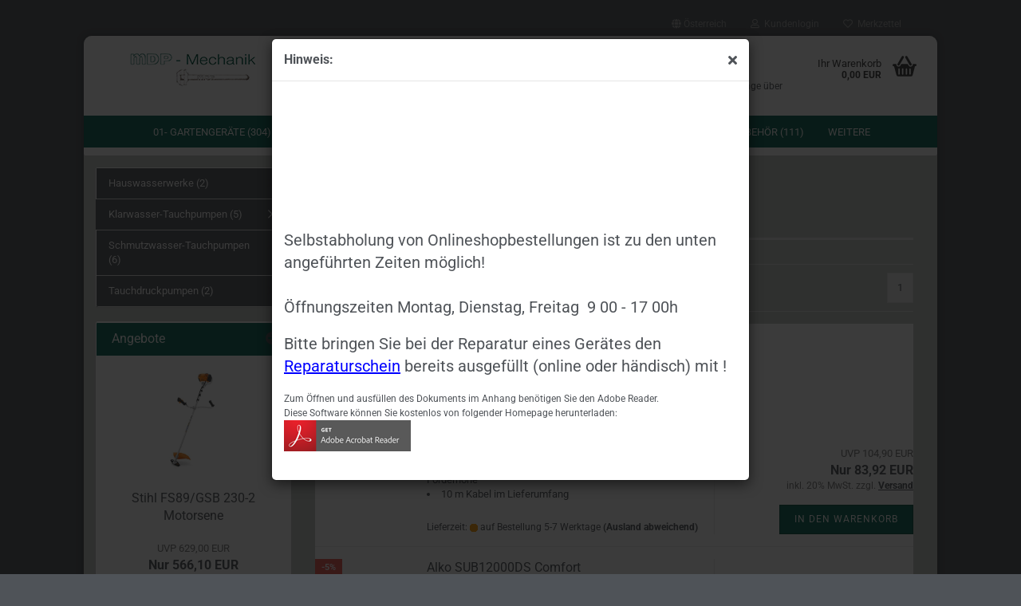

--- FILE ---
content_type: text/html; charset=utf-8
request_url: https://www.mdp-mechanik.at/onlineshopneu/de/01-gartengeraete/pumpen-550/klarwasser-tauchpumpen/
body_size: 21321
content:





	<!DOCTYPE html>
	<html xmlns="http://www.w3.org/1999/xhtml" dir="ltr" lang="de">
		
			<head>
				
					
					<!--

					=========================================================
					Shopsoftware by Gambio GmbH (c) 2005-2023 [www.gambio.de]
					=========================================================

					Gambio GmbH offers you highly scalable E-Commerce-Solutions and Services.
					The Shopsoftware is redistributable under the GNU General Public License (Version 2) [http://www.gnu.org/licenses/gpl-2.0.html].
					based on: E-Commerce Engine Copyright (c) 2006 xt:Commerce, created by Mario Zanier & Guido Winger and licensed under GNU/GPL.
					Information and contribution at http://www.xt-commerce.com

					=========================================================
					Please visit our website: www.gambio.de
					=========================================================

					-->
				

                

	

                    
                

				
					<meta name="viewport" content="width=device-width, initial-scale=1, minimum-scale=1.0" />
				

				
					<meta http-equiv="Content-Type" content="text/html; charset=utf-8" />
		<meta name="language" content="de" />
		<meta name="keywords" content="Klarwasser-Tauchpumpen" />
		<meta name="description" content="Klarwasser-Tauchpumpen" />
		<meta property="og:description" content="Klarwasser-Tauchpumpen" />
		<meta property="og:image" content="https://www.mdp-mechanik.at/onlineshopneu/images/categories/og/" />
		<meta property="og:title" content="Klarwasser-Tauchpumpen" />
		<meta property="og:type" content="product.group" />
		<title>MDP-Mechanik - Klarwasser-Tauchpumpen</title>

				

								
									

				
					<base href="https://www.mdp-mechanik.at/onlineshopneu/" />
				

				
											
							<link rel="shortcut icon" href="https://www.mdp-mechanik.at/onlineshopneu/images/logos/favicon.ico" type="image/x-icon" />
						
									

				
											
							<link rel="apple-touch-icon" href="https://www.mdp-mechanik.at/onlineshopneu/images/logos/favicon.png" />
						
									

				
											
							<link id="main-css" type="text/css" rel="stylesheet" href="public/theme/styles/system/main.min.css?bust=1766428725" />
						
									

				
					<meta name="robots" content="index,follow" />
		<link rel="canonical" href="https://www.mdp-mechanik.at/onlineshopneu/de/01-gartengeraete/pumpen-550/klarwasser-tauchpumpen/" />
		<meta property="og:url" content="https://www.mdp-mechanik.at/onlineshopneu/de/01-gartengeraete/pumpen-550/klarwasser-tauchpumpen/">
		<script src="https://cdn.gambiohub.com/sdk/1.2.0/dist/bundle.js"></script><script>var payPalText = {"ecsNote":"Bitte w\u00e4hlen Sie ihre gew\u00fcnschte PayPal-Zahlungsweise.","paypalUnavailable":"PayPal steht f\u00fcr diese Transaktion im Moment nicht zur Verf\u00fcgung.","errorContinue":"weiter","continueToPayPal":"Weiter mit","errorCheckData":"Es ist ein Fehler aufgetreten. Bitte \u00fcberpr\u00fcfen Sie Ihre Eingaben."};var payPalButtonSettings = {"env":"live","commit":false,"style":{"label":"checkout","shape":"rect","color":"gold","layout":"vertical","tagline":false},"locale":"","fundingCardAllowed":true,"fundingELVAllowed":true,"fundingCreditAllowed":false,"createPaymentUrl":"https:\/\/www.mdp-mechanik.at\/onlineshopneu\/shop.php?do=PayPalHub\/CreatePayment&initiator=ecs","authorizedPaymentUrl":"https:\/\/www.mdp-mechanik.at\/onlineshopneu\/shop.php?do=PayPalHub\/AuthorizedPayment&initiator=ecs","checkoutUrl":"https:\/\/www.mdp-mechanik.at\/onlineshopneu\/shop.php?do=PayPalHub\/RedirectGuest","useVault":false,"jssrc":"https:\/\/www.paypal.com\/sdk\/js?client-id=AVEjCpwSc-e9jOY8dHKoTUckaKtPo0shiwe_T2rKtxp30K4TYGRopYjsUS6Qmkj6bILd7Nt72pbMWCXe&commit=false&intent=capture&components=buttons%2Cmarks%2Cmessages%2Cfunding-eligibility%2Cgooglepay%2Capplepay%2Ccard-fields&integration-date=2021-11-25&enable-funding=paylater&merchant-id=PAH3P37DZM8GN&currency=EUR","partnerAttributionId":"GambioGmbH_Cart_Hub_PPXO","createOrderUrl":"https:\/\/www.mdp-mechanik.at\/onlineshopneu\/shop.php?do=PayPalHub\/CreateOrder&initiator=ecs","getOrderUrl":"https:\/\/www.mdp-mechanik.at\/onlineshopneu\/shop.php?do=PayPalHub\/GetOrder","approvedOrderUrl":"https:\/\/www.mdp-mechanik.at\/onlineshopneu\/shop.php?do=PayPalHub\/ApprovedOrder&initiator=ecs","paymentApproved":false,"developmentMode":false,"cartAmount":0};var jsShoppingCart = {"languageCode":"de","verifySca":"https:\/\/www.mdp-mechanik.at\/onlineshopneu\/shop.php?do=PayPalHub\/VerifySca","totalAmount":"0.00","currency":"EUR","env":"live","commit":false,"style":{"label":"checkout","shape":"rect","color":"gold","layout":"vertical","tagline":false},"locale":"","fundingCardAllowed":true,"fundingELVAllowed":true,"fundingCreditAllowed":false,"createPaymentUrl":"https:\/\/www.mdp-mechanik.at\/onlineshopneu\/shop.php?do=PayPalHub\/CreatePayment&initiator=ecs","authorizedPaymentUrl":"https:\/\/www.mdp-mechanik.at\/onlineshopneu\/shop.php?do=PayPalHub\/AuthorizedPayment&initiator=ecs","checkoutUrl":"https:\/\/www.mdp-mechanik.at\/onlineshopneu\/shop.php?do=PayPalHub\/RedirectGuest","useVault":false,"jssrc":"https:\/\/www.paypal.com\/sdk\/js?client-id=AVEjCpwSc-e9jOY8dHKoTUckaKtPo0shiwe_T2rKtxp30K4TYGRopYjsUS6Qmkj6bILd7Nt72pbMWCXe&commit=false&intent=capture&components=buttons%2Cmarks%2Cmessages%2Cfunding-eligibility%2Cgooglepay%2Capplepay%2Ccard-fields&integration-date=2021-11-25&enable-funding=paylater&merchant-id=PAH3P37DZM8GN&currency=EUR","partnerAttributionId":"GambioGmbH_Cart_Hub_PPXO","createOrderUrl":"https:\/\/www.mdp-mechanik.at\/onlineshopneu\/shop.php?do=PayPalHub\/CreateOrder&initiator=ecs","getOrderUrl":"https:\/\/www.mdp-mechanik.at\/onlineshopneu\/shop.php?do=PayPalHub\/GetOrder","approvedOrderUrl":"https:\/\/www.mdp-mechanik.at\/onlineshopneu\/shop.php?do=PayPalHub\/ApprovedOrder&initiator=ecs","paymentApproved":false,"developmentMode":false,"cartAmount":0};var payPalBannerSettings = {"useVault":false,"jssrc":"https:\/\/www.paypal.com\/sdk\/js?client-id=AVEjCpwSc-e9jOY8dHKoTUckaKtPo0shiwe_T2rKtxp30K4TYGRopYjsUS6Qmkj6bILd7Nt72pbMWCXe&commit=false&intent=capture&components=buttons%2Cmarks%2Cmessages%2Cfunding-eligibility%2Cgooglepay%2Capplepay%2Ccard-fields&integration-date=2021-11-25&enable-funding=paylater&merchant-id=PAH3P37DZM8GN&currency=EUR","partnerAttributionId":"GambioGmbH_Cart_Hub_PPXO","positions":{"cartBottom":{"placement":"cart","style":{"layout":"text","logo":{"type":"primary"},"text":{"color":"black"},"color":"blue","ratio":"1x1"}},"product":{"placement":"product","style":{"layout":"text","logo":{"type":"primary"},"text":{"color":"black"},"color":"blue","ratio":"1x1"}}},"currency":"EUR","cartAmount":0};</script><script id="paypalconsent" type="application/json">{"purpose_id":null}</script><script src="GXModules/Gambio/Hub/Shop/Javascript/PayPalLoader-bust_1759945774.js" async></script><link rel="stylesheet" href="https://cdn.gambiohub.com/sdk/1.2.0/dist/css/gambio_hub.css">
				

				
									
			</head>
		
		
			<body class="page-index-type-c553 page-index-type-gm_boosted_category page-index-type-language page-index-type-cat page-index-type-cPath"
				  data-gambio-namespace="https://www.mdp-mechanik.at/onlineshopneu/public/theme/javascripts/system"
				  data-jse-namespace="https://www.mdp-mechanik.at/onlineshopneu/JSEngine/build"
				  data-gambio-controller="initialize"
				  data-gambio-widget="input_number responsive_image_loader transitions image_maps modal history dropdown core_workarounds anchor"
				  data-input_number-separator=","
					>

				
					
				

				
									

				
									
		




	

	
		<div class="mfp-bg iframe_layer mfp-ready popup-notification"></div>
		<div style="overflow-x: hidden; overflow-y: auto;"
		     tabindex="-1"
		     class="mfp-wrap mfp-close-btn-in mfp-auto-cursor iframe_layer mfp-ready popup-notification"
		     data-gambio-widget="notifications">
			<div class="mfp-container mfp-inline-holder">
				<div class="mfp-content">
					
						<div class="modal-dialog">
							<div class="modal-content">
								
									<div class="modal-header">
										<span class="col-xs-11 title">Hinweis:</span>
										<i class="fa fa-close col-xs-1 hide-popup-notification"></i>
									</div>
								
								
									<div class="modal-body">
										<span style="color:#ffffff;"><span style="font-size:11pt"><span style="line-height:107%"><span style="font-family:&quot;Calibri&quot;,sans-serif"><span style="font-size:20.0pt"><span style="line-height:107%"><span style="font-family:&quot;Arial&quot;,sans-serif"><span style="background-color:#ffffff;">Der Betrieb ist von 24.12.&ndash; 9.1.2026&nbsp;</span></span></span></span></span></span></span></span><span style="font-size:20px;"><span style="color:#ffffff;">geschlossen&nbsp;&nbsp;&nbsp;<br />
letzter Versandtag ist der 23.12.2025<br />
Daher ist es uns nicht m&ouml;glich in diesem Zeitraum Bestellungen zu bearbeiten, diese werden ab 12.1.2026 wieder bearbeitet!</span><br />
<br />
<span style="color:#4f5358;">Selbstabholung von Onlineshopbestellungen ist zu den unten angef&uuml;hrten Zeiten m&ouml;glich!<br />
<br />
&Ouml;ffnungszeiten Montag, Dienstag, Freitag&nbsp; 9 00 - 17 00h</span></span><br />
<br />
<span style="font-size:20px;"><span style="color:#4f5358;">Bitte bringen Sie bei der Reparatur eines Ger&auml;tes den </span><a href="images/Reparaturschein_online mit Reparaturbon-us_2023_10.pdf"><span style="color:#0000FF;"><u>Reparaturschein</u></span></a><a href="https://images/Reparaturschein_online 07_2022.pdf"> </a><span style="color:#4f5358;">bereits ausgef&uuml;llt (online oder h&auml;ndisch) mit !</span></span><br />
<br />
<span style="font-size:12px;"><span style="color:#4f5358;">Zum &Ouml;ffnen und ausf&uuml;llen des Dokuments im Anhang ben&ouml;tigen Sie den Adobe Reader.<br />
Diese Software k&ouml;nnen Sie kostenlos von folgender Homepage herunterladen:</span></span><br />
<a href="https://get2.adobe.com/de/reader/" target="_blank"><img alt="" src="images/Get_Adobe_Acrobat_Reader_web_button_159x39.png" style="width: 159px; height: 39px;" /></a><br />
<br />
<br />
<br />
<br />
<br />
<br />
<br />
<br />
<br />
<br />
<br />
<br />
<br />
&nbsp;
									</div>
								
							</div>
						</div>
					
				</div>
			</div>
		</div>
	


	
		<div id="outer-wrapper" >
			
				<header id="header" class="navbar">
					
	





	<div id="topbar-container">
						
		
					

		
			<div class="navbar-topbar">
				
					<nav data-gambio-widget="menu link_crypter" data-menu-switch-element-position="false" data-menu-events='{"desktop": ["click"], "mobile": ["click"]}' data-menu-ignore-class="dropdown-menu">
						<ul class="nav navbar-nav navbar-right" data-menu-replace="partial">

                            <li class="navbar-topbar-item">
                                <ul id="secondaryNavigation" class="nav navbar-nav ignore-menu">
                                                                    </ul>

                                <script id="secondaryNavigation-menu-template" type="text/mustache">
                                    
                                        <ul id="secondaryNavigation" class="nav navbar-nav">
                                            <li v-for="(item, index) in items" class="navbar-topbar-item hidden-xs content-manager-item">
                                                <a href="javascript:;" :title="item.title" @click="goTo(item.content)">
                                                    <span class="fa fa-arrow-circle-right visble-xs-block"></span>
                                                    {{item.title}}
                                                </a>
                                            </li>
                                        </ul>
                                    
                                </script>
                            </li>

							
															

							
															

							
															

							
															

							
															

															<li class="dropdown navbar-topbar-item first">

									
																					
												<a href="#" class="dropdown-toggle" data-toggle-hover="dropdown" role="button" aria-label="" title="">
													
														<span class="hidden-xs">
															
																																	
																		<span class="fa fa-globe"></span>
																	
																															

															Österreich
														</span>
													
													
														<span class="visible-xs-block">
															&nbsp;Lieferland
														</span>
													
												</a>
											
																			

									<ul class="level_2 dropdown-menu ignore-menu arrow-top">
										<li class="arrow"></li>
										<li>
											
												<form action="/onlineshopneu/de/01-gartengeraete/pumpen-550/klarwasser-tauchpumpen/" method="POST" class="form-horizontal">

													
																											

													
																											

													
																													
																<div class="form-group">
																	<label style="display: inline">Lieferland
																	    
	<select name="switch_country" class="form-control">
					
				<option value="BE" >Belgien</option>
			
					
				<option value="BG" >Bulgarien</option>
			
					
				<option value="DE" >Deutschland</option>
			
					
				<option value="DK" >Dänemark</option>
			
					
				<option value="EE" >Estland</option>
			
					
				<option value="FI" >Finnland</option>
			
					
				<option value="FR" >Frankreich</option>
			
					
				<option value="IE" >Irland</option>
			
					
				<option value="IT" >Italien</option>
			
					
				<option value="HR" >Kroatien</option>
			
					
				<option value="LV" >Lettland</option>
			
					
				<option value="LT" >Litauen</option>
			
					
				<option value="LU" >Luxemburg</option>
			
					
				<option value="MC" >Monaco</option>
			
					
				<option value="NL" >Niederlande</option>
			
					
				<option value="AT" selected>Österreich</option>
			
					
				<option value="PL" >Polen</option>
			
					
				<option value="PT" >Portugal</option>
			
					
				<option value="RO" >Rumänien</option>
			
					
				<option value="SE" >Schweden</option>
			
					
				<option value="SK" >Slowakei (Slowakische Republik)</option>
			
					
				<option value="SI" >Slowenien</option>
			
					
				<option value="ES" >Spanien</option>
			
					
				<option value="CZ" >Tschechische Republik</option>
			
					
				<option value="HU" >Ungarn</option>
			
			</select>

                                                                    </label
																</div>
															
																											

													
														<div class="dropdown-footer row">
															<input type="submit" class="btn btn-primary btn-block" value="Speichern" title="Speichern" />
														</div>
													

													

												</form>
											
										</li>
									</ul>
								</li>
							
							
																	
										<li class="dropdown navbar-topbar-item">
											<a title="Anmeldung" href="/onlineshopneu/de/01-gartengeraete/pumpen-550/klarwasser-tauchpumpen/#" class="dropdown-toggle" data-toggle-hover="dropdown" role="button" aria-label="Kundenlogin">
												
																											
															<span class="fa fa-user-o"></span>
														
																									

												&nbsp;Kundenlogin
											</a>
											




	<ul class="dropdown-menu dropdown-menu-login arrow-top">
		
			<li class="arrow"></li>
		
		
		
			<li class="dropdown-header hidden-xs">Kundenlogin</li>
		
		
		
			<li>
				<form action="https://www.mdp-mechanik.at/onlineshopneu/de/login.php?action=process" method="post" class="form-horizontal">
					<input type="hidden" name="return_url" value="https://www.mdp-mechanik.at/onlineshopneu/de/01-gartengeraete/pumpen-550/klarwasser-tauchpumpen/">
					<input type="hidden" name="return_url_hash" value="d1f7fcb9dee3ff80f08b6524921683f3f0c1ed1a5b2aae72808fb9c2c916d965">
					
						<div class="form-group">
                            <label for="box-login-dropdown-login-username" class="form-control sr-only">E-Mail</label>
							<input
                                autocomplete="username"
                                type="email"
                                id="box-login-dropdown-login-username"
                                class="form-control"
                                placeholder="E-Mail"
                                name="email_address"
                                oninput="this.setCustomValidity('')"
                                oninvalid="this.setCustomValidity('Bitte geben Sie eine korrekte Emailadresse ein')"
                            />
						</div>
					
					
                        <div class="form-group password-form-field" data-gambio-widget="show_password">
                            <label for="box-login-dropdown-login-password" class="form-control sr-only">Passwort</label>
                            <input autocomplete="current-password" type="password" id="box-login-dropdown-login-password" class="form-control" placeholder="Passwort" name="password" />
                            <button class="btn show-password hidden" type="button">
                                <i class="fa fa-eye" aria-hidden="true"></i>
                                <span class="sr-only">Toggle Password View</span>
                            </button>
                        </div>
					
					
						<div class="dropdown-footer row">
							
	
								
									<input type="submit" class="btn btn-primary btn-block" value="Anmelden" />
								
								<ul>
									
										<li>
											<a title="Konto erstellen" href="https://www.mdp-mechanik.at/onlineshopneu/de/shop.php?do=CreateRegistree">
												Konto erstellen
											</a>
										</li>
									
									
										<li>
											<a title="Passwort vergessen?" href="https://www.mdp-mechanik.at/onlineshopneu/de/password_double_opt.php">
												Passwort vergessen?
											</a>
										</li>
									
								</ul>
							
	

	
						</div>
					
				</form>
			</li>
		
	</ul>


										</li>
									
															

							
																	
										<li class="navbar-topbar-item">
											<a href="https://www.mdp-mechanik.at/onlineshopneu/de/wish_list.php" title="Merkzettel anzeigen" aria-label="Merkzettel">
												
																											
															<span class="fa fa-heart-o"></span>
														
																									

												&nbsp;Merkzettel
											</a>
										</li>
									
															

							
						</ul>
					</nav>
				
			</div>
		
	</div>




	<div class="inside">

		<div class="row">

		
												
			<div class="navbar-header" data-gambio-widget="mobile_menu">
									
							
		<div id="navbar-brand" class="navbar-brand">
			<a href="https://www.mdp-mechanik.at/onlineshopneu/de/" title="MDP-Mechanik">
				<img id="main-header-logo" class="img-responsive" src="https://www.mdp-mechanik.at/onlineshopneu/images/logos/mdp-mechanik_logo_kopf_logo_kopie_logo.png" alt="MDP-Mechanik-Logo">
			</a>
		</div>
	
					
								
					
	
	
			
	
		<button type="button" class="navbar-toggle" aria-label="navigationbar toggle button" data-mobile_menu-target="#categories .navbar-collapse"
		        data-mobile_menu-body-class="categories-open" data-mobile_menu-toggle-content-visibility>
			<img src="public/theme/images/svgs/bars.svg" class="gx-menu svg--inject" alt="menu bars icon">
		</button>
	
	
	
		<button type="button" class="navbar-toggle cart-icon" data-mobile_menu-location="shopping_cart.php">
			<img src="public/theme/images/svgs/basket.svg" class="gx-cart-basket svg--inject" alt="shopping cart icon">
			<span class="cart-products-count hidden">
				0
			</span>
		</button>
	
	
			
			<button type="button" class="navbar-toggle" aria-label="searchbar toggle button" data-mobile_menu-target=".navbar-search" data-mobile_menu-body-class="search-open"
					data-mobile_menu-toggle-content-visibility>
				<img src="public/theme/images/svgs/search.svg" class="gx-search svg--inject" alt="search icon">
			</button>
		
	
				
			</div>
		

		
							






	<div class="navbar-search collapse">

		
						<p class="navbar-search-header dropdown-header">Suche</p>
		

		
			<form role="search" action="de/advanced_search_result.php" method="get" data-gambio-widget="live_search">

				<div class="navbar-search-input-group input-group">
					<div class="navbar-search-input-group-btn input-group-btn custom-dropdown" data-dropdown-trigger-change="false" data-dropdown-trigger-no-change="false">

						
							<button aria-label="Suche..." type="button" class="btn btn-default dropdown-toggle" data-toggle="dropdown" aria-haspopup="true" aria-expanded="false">
								<span class="dropdown-name">Alle</span> <span class="caret"></span>
							</button>
						

						
															
									<ul class="dropdown-menu">
																				
												<li><a href="#" data-rel="0">Alle</a></li>
											
																							
													<li><a href="#" data-rel="275">06- Haushalt</a></li>
												
																							
													<li><a href="#" data-rel="281">02- Werkzeuge</a></li>
												
																							
													<li><a href="#" data-rel="478">01- Gartengeräte</a></li>
												
																							
													<li><a href="#" data-rel="273">05- Zubehör</a></li>
												
																							
													<li><a href="#" data-rel="271">04- Verbrauchsartikel</a></li>
												
																							
													<li><a href="#" data-rel="251">03- Ersatzteile</a></li>
												
																							
													<li><a href="#" data-rel="344">07- Verleih</a></li>
												
																							
													<li><a href="#" data-rel="540">14- Reparatur online</a></li>
												
																							
													<li><a href="#" data-rel="556">13- div.Handelsware</a></li>
												
																							
													<li><a href="#" data-rel="565">08- Artikel</a></li>
												
																														</ul>
								
													

						
															
                                    <label for="top-search-button-categories-id" class="sr-only">Alle</label>
									<select id="top-search-button-categories-id" name="categories_id">
										<option value="0">Alle</option>
																																	
													<option value="275">06- Haushalt</option>
												
																							
													<option value="281">02- Werkzeuge</option>
												
																							
													<option value="478">01- Gartengeräte</option>
												
																							
													<option value="273">05- Zubehör</option>
												
																							
													<option value="271">04- Verbrauchsartikel</option>
												
																							
													<option value="251">03- Ersatzteile</option>
												
																							
													<option value="344">07- Verleih</option>
												
																							
													<option value="540">14- Reparatur online</option>
												
																							
													<option value="556">13- div.Handelsware</option>
												
																							
													<option value="565">08- Artikel</option>
												
																														</select>
								
													

					</div>
					<input type="text" id="search-field-input" name="keywords" placeholder="Suche..." class="form-control search-input" autocomplete="off" />
					
					<button aria-label="Suche..." type="submit" class="form-control-feedback">
						<img src="public/theme/images/svgs/search.svg" class="gx-search-input svg--inject" alt="search icon">
					</button>
					

                    <label for="search-field-input" class="control-label sr-only">Suche...</label>
					

				</div>


									<input type="hidden" value="1" name="inc_subcat" />
				
				
					<div class="navbar-search-footer visible-xs-block">
						
							<button class="btn btn-primary btn-block" type="submit">
								Suche...
							</button>
						
						
							<a href="advanced_search.php" class="btn btn-default btn-block" title="Erweiterte Suche">
								Erweiterte Suche
							</a>
						
					</div>
				

				<div class="search-result-container"></div>

			</form>
		
	</div>


					

		
							
					
	<div class="custom-container">
		
			<div class="inside">
				
											
							<div>
	<br />
	<span style="font-size:12px;">Es ist nur eine kleine Auswahl an Ersatzteilen im Shop ersichtlich.<br />
	Beinahe jedes Ersatzteil ist auf Anfrage &uuml;ber das Kontaktformular verf&uuml;gbar!<span style="font-family:arial,helvetica,sans-serif;">&nbsp;</span></span>
</div>

						
									
			</div>
		
	</div>
				
					

		
    		<!-- layout_header honeygrid -->
							
					


	<nav id="cart-container" class="navbar-cart" data-gambio-widget="menu cart_dropdown" data-menu-switch-element-position="false">
		
			<ul class="cart-container-inner">
				
					<li>
						<a href="https://www.mdp-mechanik.at/onlineshopneu/de/shopping_cart.php" class="dropdown-toggle">
							
								<img src="public/theme/images/svgs/basket.svg" alt="shopping cart icon" class="gx-cart-basket svg--inject">
								<span class="cart">
									Ihr Warenkorb<br />
									<span class="products">
										0,00 EUR
									</span>
								</span>
							
							
																	<span class="cart-products-count hidden">
										
									</span>
															
						</a>

						
							



	<ul class="dropdown-menu arrow-top cart-dropdown cart-empty">
		
			<li class="arrow"></li>
		
	
		
					
	
		
			<li class="cart-dropdown-inside">
		
				
									
				
									
						<div class="cart-empty">
							Sie haben noch keine Artikel in Ihrem Warenkorb.
						</div>
					
								
			</li>
		
	</ul>
						
					</li>
				
			</ul>
		
	</nav>

				
					

		</div>

	</div>









	<noscript>
		<div class="alert alert-danger noscript-notice" role="alert">
			JavaScript ist in Ihrem Browser deaktiviert. Aktivieren Sie JavaScript, um alle Funktionen des Shops nutzen und alle Inhalte sehen zu können.
		</div>
	</noscript>



			
						


	<div id="categories">
		<div class="navbar-collapse collapse">
			
				<nav class="navbar-default navbar-categories" data-gambio-widget="menu">
					
						<ul class="level-1 nav navbar-nav">
                             
															
									<li class="dropdown level-1-child" data-id="478">
										
											<a class="dropdown-toggle" href="https://www.mdp-mechanik.at/onlineshopneu/de/01-gartengeraete/" title="01- Gartengeräte">
												
													01- Gartengeräte
												
																									
														(304)
													
																							</a>
										
										
										
																							
													<ul data-level="2" class="level-2 dropdown-menu dropdown-menu-child">
														
															<li class="enter-category hidden-sm hidden-md hidden-lg show-more">
																
																	<a class="dropdown-toggle" href="https://www.mdp-mechanik.at/onlineshopneu/de/01-gartengeraete/" title="01- Gartengeräte">
																		
																			01- Gartengeräte anzeigen
																		
																	</a>
																
															</li>
														
														
																																																																																																																																																																																																																																																																																																																																																																																																																																																																																																																																																																																																																																																																																																																																																																																																																																																																																																																																																																																																																																																																																																																																																			
																													
																															
																	<li class="level-2-child">
																		<a href="https://www.mdp-mechanik.at/onlineshopneu/de/01-gartengeraete/bohrgeraete-und-werkzeuge/" title="Bohrgeräte und Werkzeuge">
																			Bohrgeräte und Werkzeuge
																		</a>
																																			</li>
																
																															
																	<li class="level-2-child">
																		<a href="https://www.mdp-mechanik.at/onlineshopneu/de/01-gartengeraete/gesteinschn-trennschl/" title="Gesteinschn./Trennschl.">
																			Gesteinschn./Trennschl.
																		</a>
																																			</li>
																
																															
																	<li class="dropdown level-2-child">
																		<a href="https://www.mdp-mechanik.at/onlineshopneu/de/01-gartengeraete/haecksler/" title="Häcksler">
																			Häcksler
																		</a>
																																					<ul  data-level="3" class="level-3 dropdown-menu dropdown-menu-child">
																				<li class="enter-category">
																					<a href="https://www.mdp-mechanik.at/onlineshopneu/de/01-gartengeraete/haecksler/" title="Häcksler" class="dropdown-toggle">
																						Häcksler anzeigen
																					</a>
																				</li>
																																									
																						<li class="level-3-child">
																							<a href="https://www.mdp-mechanik.at/onlineshopneu/de/01-gartengeraete/haecksler/haecksler-benzin/" title="Häcksler-Benzin">
																								Häcksler-Benzin
																							</a>
																						</li>
																					
																																									
																						<li class="level-3-child">
																							<a href="https://www.mdp-mechanik.at/onlineshopneu/de/01-gartengeraete/haecksler/haecksler-elektro/" title="Häcksler-Elektro">
																								Häcksler-Elektro
																							</a>
																						</li>
																					
																																							</ul>
																																			</li>
																
																															
																	<li class="dropdown level-2-child">
																		<a href="https://www.mdp-mechanik.at/onlineshopneu/de/01-gartengeraete/heckenscheren/" title="Heckenscheren">
																			Heckenscheren
																		</a>
																																					<ul  data-level="3" class="level-3 dropdown-menu dropdown-menu-child">
																				<li class="enter-category">
																					<a href="https://www.mdp-mechanik.at/onlineshopneu/de/01-gartengeraete/heckenscheren/" title="Heckenscheren" class="dropdown-toggle">
																						Heckenscheren anzeigen
																					</a>
																				</li>
																																									
																						<li class="level-3-child">
																							<a href="https://www.mdp-mechanik.at/onlineshopneu/de/01-gartengeraete/heckenscheren/heckenscheren-akku/" title="Heckenscheren-Akku">
																								Heckenscheren-Akku
																							</a>
																						</li>
																					
																																									
																						<li class="level-3-child">
																							<a href="https://www.mdp-mechanik.at/onlineshopneu/de/01-gartengeraete/heckenscheren/heckenscheren-benzin/" title="Heckenscheren-Benzin">
																								Heckenscheren-Benzin
																							</a>
																						</li>
																					
																																									
																						<li class="level-3-child">
																							<a href="https://www.mdp-mechanik.at/onlineshopneu/de/01-gartengeraete/heckenscheren/heckenscheren-elektro/" title="Heckenscheren-Elektro">
																								Heckenscheren-Elektro
																							</a>
																						</li>
																					
																																							</ul>
																																			</li>
																
																															
																	<li class="dropdown level-2-child">
																		<a href="https://www.mdp-mechanik.at/onlineshopneu/de/01-gartengeraete/hoch-entaster/" title="Hoch-Entaster">
																			Hoch-Entaster
																		</a>
																																					<ul  data-level="3" class="level-3 dropdown-menu dropdown-menu-child">
																				<li class="enter-category">
																					<a href="https://www.mdp-mechanik.at/onlineshopneu/de/01-gartengeraete/hoch-entaster/" title="Hoch-Entaster" class="dropdown-toggle">
																						Hoch-Entaster anzeigen
																					</a>
																				</li>
																																									
																						<li class="level-3-child">
																							<a href="https://www.mdp-mechanik.at/onlineshopneu/de/01-gartengeraete/hoch-entaster/hochentaster-akku/" title="Hochentaster-Akku">
																								Hochentaster-Akku
																							</a>
																						</li>
																					
																																									
																						<li class="level-3-child">
																							<a href="https://www.mdp-mechanik.at/onlineshopneu/de/01-gartengeraete/hoch-entaster/hochentaster-benzin/" title="Hochentaster-Benzin">
																								Hochentaster-Benzin
																							</a>
																						</li>
																					
																																									
																						<li class="level-3-child">
																							<a href="https://www.mdp-mechanik.at/onlineshopneu/de/01-gartengeraete/hoch-entaster/hochentaster-elektro/" title="Hochentaster-Elektro">
																								Hochentaster-Elektro
																							</a>
																						</li>
																					
																																							</ul>
																																			</li>
																
																															
																	<li class="level-2-child">
																		<a href="https://www.mdp-mechanik.at/onlineshopneu/de/01-gartengeraete/holzspalter/" title="Holzspalter">
																			Holzspalter
																		</a>
																																			</li>
																
																															
																	<li class="dropdown level-2-child">
																		<a href="https://www.mdp-mechanik.at/onlineshopneu/de/01-gartengeraete/kombisystem-und-multisystem/" title="Kombisystem und Multisystem">
																			Kombisystem und Multisystem
																		</a>
																																					<ul  data-level="3" class="level-3 dropdown-menu dropdown-menu-child">
																				<li class="enter-category">
																					<a href="https://www.mdp-mechanik.at/onlineshopneu/de/01-gartengeraete/kombisystem-und-multisystem/" title="Kombisystem und Multisystem" class="dropdown-toggle">
																						Kombisystem und Multisystem anzeigen
																					</a>
																				</li>
																																									
																						<li class="level-3-child">
																							<a href="https://www.mdp-mechanik.at/onlineshopneu/de/01-gartengeraete/kombisystem-und-multisystem/kombi-motoren-543/" title="Kombi-Motoren">
																								Kombi-Motoren
																							</a>
																						</li>
																					
																																									
																						<li class="level-3-child">
																							<a href="https://www.mdp-mechanik.at/onlineshopneu/de/01-gartengeraete/kombisystem-und-multisystem/kombi-werkzeuge/" title="Kombi-Werkzeuge">
																								Kombi-Werkzeuge
																							</a>
																						</li>
																					
																																									
																						<li class="level-3-child">
																							<a href="https://www.mdp-mechanik.at/onlineshopneu/de/01-gartengeraete/kombisystem-und-multisystem/multi-motor/" title="Multi-Motor">
																								Multi-Motor
																							</a>
																						</li>
																					
																																									
																						<li class="level-3-child">
																							<a href="https://www.mdp-mechanik.at/onlineshopneu/de/01-gartengeraete/kombisystem-und-multisystem/multi-werkzeuge/" title="Multi-Werkzeuge">
																								Multi-Werkzeuge
																							</a>
																						</li>
																					
																																							</ul>
																																			</li>
																
																															
																	<li class="level-2-child">
																		<a href="https://www.mdp-mechanik.at/onlineshopneu/de/01-gartengeraete/motorhacken/" title="Motorhacken">
																			Motorhacken
																		</a>
																																			</li>
																
																															
																	<li class="dropdown level-2-child">
																		<a href="https://www.mdp-mechanik.at/onlineshopneu/de/01-gartengeraete/motorsaegen/" title="Motorsägen">
																			Motorsägen
																		</a>
																																					<ul  data-level="3" class="level-3 dropdown-menu dropdown-menu-child">
																				<li class="enter-category">
																					<a href="https://www.mdp-mechanik.at/onlineshopneu/de/01-gartengeraete/motorsaegen/" title="Motorsägen" class="dropdown-toggle">
																						Motorsägen anzeigen
																					</a>
																				</li>
																																									
																						<li class="level-3-child">
																							<a href="https://www.mdp-mechanik.at/onlineshopneu/de/01-gartengeraete/motorsaegen/motorsaegen-akku/" title="Motorsägen-Akku">
																								Motorsägen-Akku
																							</a>
																						</li>
																					
																																									
																						<li class="level-3-child">
																							<a href="https://www.mdp-mechanik.at/onlineshopneu/de/01-gartengeraete/motorsaegen/motorsaegen-benzin/" title="Motorsägen-Benzin">
																								Motorsägen-Benzin
																							</a>
																						</li>
																					
																																									
																						<li class="level-3-child">
																							<a href="https://www.mdp-mechanik.at/onlineshopneu/de/01-gartengeraete/motorsaegen/motorsaegen-elektro/" title="Motorsägen-Elektro">
																								Motorsägen-Elektro
																							</a>
																						</li>
																					
																																							</ul>
																																			</li>
																
																															
																	<li class="dropdown level-2-child">
																		<a href="https://www.mdp-mechanik.at/onlineshopneu/de/01-gartengeraete/motorsensen/" title="Motorsensen">
																			Motorsensen
																		</a>
																																					<ul  data-level="3" class="level-3 dropdown-menu dropdown-menu-child">
																				<li class="enter-category">
																					<a href="https://www.mdp-mechanik.at/onlineshopneu/de/01-gartengeraete/motorsensen/" title="Motorsensen" class="dropdown-toggle">
																						Motorsensen anzeigen
																					</a>
																				</li>
																																									
																						<li class="level-3-child">
																							<a href="https://www.mdp-mechanik.at/onlineshopneu/de/01-gartengeraete/motorsensen/motorsensen-akku/" title="Motorsensen-Akku">
																								Motorsensen-Akku
																							</a>
																						</li>
																					
																																									
																						<li class="level-3-child">
																							<a href="https://www.mdp-mechanik.at/onlineshopneu/de/01-gartengeraete/motorsensen/motorsensen-benzin/" title="Motorsensen-Benzin">
																								Motorsensen-Benzin
																							</a>
																						</li>
																					
																																									
																						<li class="level-3-child">
																							<a href="https://www.mdp-mechanik.at/onlineshopneu/de/01-gartengeraete/motorsensen/motorsensen-elektro/" title="Motorsensen-Elektro">
																								Motorsensen-Elektro
																							</a>
																						</li>
																					
																																							</ul>
																																			</li>
																
																															
																	<li class="dropdown level-2-child">
																		<a href="https://www.mdp-mechanik.at/onlineshopneu/de/01-gartengeraete/pumpen-550/" title="Pumpen">
																			Pumpen
																		</a>
																																					<ul  data-level="3" class="level-3 dropdown-menu dropdown-menu-child">
																				<li class="enter-category">
																					<a href="https://www.mdp-mechanik.at/onlineshopneu/de/01-gartengeraete/pumpen-550/" title="Pumpen" class="dropdown-toggle">
																						Pumpen anzeigen
																					</a>
																				</li>
																																									
																						<li class="level-3-child">
																							<a href="https://www.mdp-mechanik.at/onlineshopneu/de/01-gartengeraete/pumpen-550/hauswasserwerke/" title="Hauswasserwerke">
																								Hauswasserwerke
																							</a>
																						</li>
																					
																																									
																						<li class="level-3-child active">
																							<a href="https://www.mdp-mechanik.at/onlineshopneu/de/01-gartengeraete/pumpen-550/klarwasser-tauchpumpen/" title="Klarwasser-Tauchpumpen">
																								Klarwasser-Tauchpumpen
																							</a>
																						</li>
																					
																																									
																						<li class="level-3-child">
																							<a href="https://www.mdp-mechanik.at/onlineshopneu/de/01-gartengeraete/pumpen-550/schmutzwasser-tauchpumpen/" title="Schmutzwasser-Tauchpumpen">
																								Schmutzwasser-Tauchpumpen
																							</a>
																						</li>
																					
																																									
																						<li class="level-3-child">
																							<a href="https://www.mdp-mechanik.at/onlineshopneu/de/01-gartengeraete/pumpen-550/tauchdruckpumpen/" title="Tauchdruckpumpen">
																								Tauchdruckpumpen
																							</a>
																						</li>
																					
																																							</ul>
																																			</li>
																
																															
																	<li class="dropdown level-2-child">
																		<a href="https://www.mdp-mechanik.at/onlineshopneu/de/01-gartengeraete/rasenmaeher/" title="Rasenmäher">
																			Rasenmäher
																		</a>
																																					<ul  data-level="3" class="level-3 dropdown-menu dropdown-menu-child">
																				<li class="enter-category">
																					<a href="https://www.mdp-mechanik.at/onlineshopneu/de/01-gartengeraete/rasenmaeher/" title="Rasenmäher" class="dropdown-toggle">
																						Rasenmäher anzeigen
																					</a>
																				</li>
																																									
																						<li class="level-3-child">
																							<a href="https://www.mdp-mechanik.at/onlineshopneu/de/01-gartengeraete/rasenmaeher/rasenmaeher-akku/" title="Rasenmäher-Akku">
																								Rasenmäher-Akku
																							</a>
																						</li>
																					
																																									
																						<li class="level-3-child">
																							<a href="https://www.mdp-mechanik.at/onlineshopneu/de/01-gartengeraete/rasenmaeher/rasenmaeher-benzin/" title="Rasenmäher-Benzin">
																								Rasenmäher-Benzin
																							</a>
																						</li>
																					
																																									
																						<li class="level-3-child">
																							<a href="https://www.mdp-mechanik.at/onlineshopneu/de/01-gartengeraete/rasenmaeher/rasenmaeher-elektro/" title="Rasenmäher-Elektro">
																								Rasenmäher-Elektro
																							</a>
																						</li>
																					
																																							</ul>
																																			</li>
																
																															
																	<li class="level-2-child">
																		<a href="https://www.mdp-mechanik.at/onlineshopneu/de/01-gartengeraete/rasentraktoren-und-zubehoer/" title="Rasentraktoren und Zubehör">
																			Rasentraktoren und Zubehör
																		</a>
																																			</li>
																
																															
																	<li class="dropdown level-2-child">
																		<a href="https://www.mdp-mechanik.at/onlineshopneu/de/01-gartengeraete/reinigungsgeraete/" title="Reinigungsgeräte">
																			Reinigungsgeräte
																		</a>
																																					<ul  data-level="3" class="level-3 dropdown-menu dropdown-menu-child">
																				<li class="enter-category">
																					<a href="https://www.mdp-mechanik.at/onlineshopneu/de/01-gartengeraete/reinigungsgeraete/" title="Reinigungsgeräte" class="dropdown-toggle">
																						Reinigungsgeräte anzeigen
																					</a>
																				</li>
																																									
																						<li class="level-3-child">
																							<a href="https://www.mdp-mechanik.at/onlineshopneu/de/01-gartengeraete/reinigungsgeraete/akku-kehrwalzen/" title="Akku-Kehrwalzen">
																								Akku-Kehrwalzen
																							</a>
																						</li>
																					
																																									
																						<li class="level-3-child">
																							<a href="https://www.mdp-mechanik.at/onlineshopneu/de/01-gartengeraete/reinigungsgeraete/blasgeraete-und-saughaecksler/" title="Blasgeräte und Saughäcksler">
																								Blasgeräte und Saughäcksler
																							</a>
																						</li>
																					
																																									
																						<li class="level-3-child">
																							<a href="https://www.mdp-mechanik.at/onlineshopneu/de/01-gartengeraete/reinigungsgeraete/hochdruckreiniger/" title="Hochdruckreiniger">
																								Hochdruckreiniger
																							</a>
																						</li>
																					
																																									
																						<li class="level-3-child">
																							<a href="https://www.mdp-mechanik.at/onlineshopneu/de/01-gartengeraete/reinigungsgeraete/nass-trockensauger/" title="Nass/Trockensauger">
																								Nass/Trockensauger
																							</a>
																						</li>
																					
																																							</ul>
																																			</li>
																
																															
																	<li class="level-2-child">
																		<a href="https://www.mdp-mechanik.at/onlineshopneu/de/01-gartengeraete/smarte-loesungen/" title="Smarte Lösungen">
																			Smarte Lösungen
																		</a>
																																			</li>
																
																															
																	<li class="level-2-child">
																		<a href="https://www.mdp-mechanik.at/onlineshopneu/de/01-gartengeraete/sprueh-und-spritzgeraete/" title="Sprüh und Spritzgeräte">
																			Sprüh und Spritzgeräte
																		</a>
																																			</li>
																
																															
																	<li class="dropdown level-2-child">
																		<a href="https://www.mdp-mechanik.at/onlineshopneu/de/01-gartengeraete/vertikutierer/" title="Vertikutierer">
																			Vertikutierer
																		</a>
																																					<ul  data-level="3" class="level-3 dropdown-menu dropdown-menu-child">
																				<li class="enter-category">
																					<a href="https://www.mdp-mechanik.at/onlineshopneu/de/01-gartengeraete/vertikutierer/" title="Vertikutierer" class="dropdown-toggle">
																						Vertikutierer anzeigen
																					</a>
																				</li>
																																									
																						<li class="level-3-child">
																							<a href="https://www.mdp-mechanik.at/onlineshopneu/de/01-gartengeraete/vertikutierer/vertikutierer-akku/" title="Vertikutierer-Akku">
																								Vertikutierer-Akku
																							</a>
																						</li>
																					
																																									
																						<li class="level-3-child">
																							<a href="https://www.mdp-mechanik.at/onlineshopneu/de/01-gartengeraete/vertikutierer/vertikutierer-benzin/" title="Vertikutierer-Benzin">
																								Vertikutierer-Benzin
																							</a>
																						</li>
																					
																																									
																						<li class="level-3-child">
																							<a href="https://www.mdp-mechanik.at/onlineshopneu/de/01-gartengeraete/vertikutierer/vertikutierer-elektro/" title="Vertikutierer-Elektro">
																								Vertikutierer-Elektro
																							</a>
																						</li>
																					
																																							</ul>
																																			</li>
																
																															
																	<li class="level-2-child">
																		<a href="https://www.mdp-mechanik.at/onlineshopneu/de/01-gartengeraete/zubehoer-ladegeraete-akkus/" title="Zubehör, Ladegeräte, Akkus">
																			Zubehör, Ladegeräte, Akkus
																		</a>
																																			</li>
																
																													
																												
														
															<li class="enter-category hidden-more hidden-xs">
																<a class="dropdown-toggle col-xs-6"
																   href="https://www.mdp-mechanik.at/onlineshopneu/de/01-gartengeraete/"
																   title="01- Gartengeräte">01- Gartengeräte anzeigen</a>
							
																<span class="close-menu-container col-xs-6">
																	<span class="close-flyout">
																		<i class="fa fa-close"></i>
																	</span>
																</span>
															</li>
														
													
													</ul>
												
																					
										
									</li>
								
															
									<li class="dropdown level-1-child" data-id="281">
										
											<a class="dropdown-toggle" href="https://www.mdp-mechanik.at/onlineshopneu/de/02-werkzeuge/" title="02- Werkzeuge">
												
													02- Werkzeuge
												
																									
														(66)
													
																							</a>
										
										
										
																							
													<ul data-level="2" class="level-2 dropdown-menu dropdown-menu-child">
														
															<li class="enter-category hidden-sm hidden-md hidden-lg show-more">
																
																	<a class="dropdown-toggle" href="https://www.mdp-mechanik.at/onlineshopneu/de/02-werkzeuge/" title="02- Werkzeuge">
																		
																			02- Werkzeuge anzeigen
																		
																	</a>
																
															</li>
														
														
																																																																																																																																																																																																																																																																																																																																																																																																																																																																																																																																																																																																																																																																																																																																																																											
																													
																															
																	<li class="level-2-child">
																		<a href="https://www.mdp-mechanik.at/onlineshopneu/de/02-werkzeuge/astsaegen/" title="Astsägen">
																			Astsägen
																		</a>
																																			</li>
																
																															
																	<li class="level-2-child">
																		<a href="https://www.mdp-mechanik.at/onlineshopneu/de/02-werkzeuge/betonschneider/" title="Betonschneider">
																			Betonschneider
																		</a>
																																			</li>
																
																															
																	<li class="level-2-child">
																		<a href="https://www.mdp-mechanik.at/onlineshopneu/de/02-werkzeuge/bohren/" title="Bohren">
																			Bohren
																		</a>
																																			</li>
																
																															
																	<li class="level-2-child">
																		<a href="https://www.mdp-mechanik.at/onlineshopneu/de/02-werkzeuge/gartenscheren/" title="Gartenscheren">
																			Gartenscheren
																		</a>
																																			</li>
																
																															
																	<li class="level-2-child">
																		<a href="https://www.mdp-mechanik.at/onlineshopneu/de/02-werkzeuge/kompressoren-und-zubehoer/" title="Kompressoren und Zubehör">
																			Kompressoren und Zubehör
																		</a>
																																			</li>
																
																															
																	<li class="level-2-child">
																		<a href="https://www.mdp-mechanik.at/onlineshopneu/de/02-werkzeuge/messwerkzeuge/" title="Messwerkzeuge">
																			Messwerkzeuge
																		</a>
																																			</li>
																
																															
																	<li class="level-2-child">
																		<a href="https://www.mdp-mechanik.at/onlineshopneu/de/02-werkzeuge/handkreissaegen/" title="Sägen">
																			Sägen
																		</a>
																																			</li>
																
																															
																	<li class="level-2-child">
																		<a href="https://www.mdp-mechanik.at/onlineshopneu/de/02-werkzeuge/schaerfzubehoer/" title="Schärfzubehör">
																			Schärfzubehör
																		</a>
																																			</li>
																
																															
																	<li class="level-2-child">
																		<a href="https://www.mdp-mechanik.at/onlineshopneu/de/02-werkzeuge/schraubendreher/" title="Schraubendreher">
																			Schraubendreher
																		</a>
																																			</li>
																
																															
																	<li class="level-2-child">
																		<a href="https://www.mdp-mechanik.at/onlineshopneu/de/02-werkzeuge/sonderwerkzeuge/" title="Sonderwerkzeuge">
																			Sonderwerkzeuge
																		</a>
																																			</li>
																
																															
																	<li class="level-2-child">
																		<a href="https://www.mdp-mechanik.at/onlineshopneu/de/02-werkzeuge/spezialspachtel/" title="Spezialspachtel">
																			Spezialspachtel
																		</a>
																																			</li>
																
																															
																	<li class="level-2-child">
																		<a href="https://www.mdp-mechanik.at/onlineshopneu/de/02-werkzeuge/zuendkerzenschluessel/" title="Zündkerzenschlüssel">
																			Zündkerzenschlüssel
																		</a>
																																			</li>
																
																													
																												
														
															<li class="enter-category hidden-more hidden-xs">
																<a class="dropdown-toggle col-xs-6"
																   href="https://www.mdp-mechanik.at/onlineshopneu/de/02-werkzeuge/"
																   title="02- Werkzeuge">02- Werkzeuge anzeigen</a>
							
																<span class="close-menu-container col-xs-6">
																	<span class="close-flyout">
																		<i class="fa fa-close"></i>
																	</span>
																</span>
															</li>
														
													
													</ul>
												
																					
										
									</li>
								
															
									<li class="dropdown level-1-child" data-id="251">
										
											<a class="dropdown-toggle" href="https://www.mdp-mechanik.at/onlineshopneu/de/03-ersatzteile/" title="03- Ersatzteile">
												
													03- Ersatzteile
												
																									
														(2068)
													
																							</a>
										
										
										
																							
													<ul data-level="2" class="level-2 dropdown-menu dropdown-menu-child">
														
															<li class="enter-category hidden-sm hidden-md hidden-lg show-more">
																
																	<a class="dropdown-toggle" href="https://www.mdp-mechanik.at/onlineshopneu/de/03-ersatzteile/" title="03- Ersatzteile">
																		
																			03- Ersatzteile anzeigen
																		
																	</a>
																
															</li>
														
														
																																																																																																																																																																																																																																																																																																																																																																																																																																																																																																																																																																																																																																																																																																																																																																																																																																																																																																																																																																																																																																																																																																																																																			
																													
																															
																	<li class="level-2-child">
																		<a href="https://www.mdp-mechanik.at/onlineshopneu/de/03-ersatzteile/befestigungsteile/" title="Befestigungsteile">
																			Befestigungsteile
																		</a>
																																			</li>
																
																															
																	<li class="level-2-child">
																		<a href="https://www.mdp-mechanik.at/onlineshopneu/de/03-ersatzteile/dichtungen/" title="Dichtungen">
																			Dichtungen
																		</a>
																																			</li>
																
																															
																	<li class="level-2-child">
																		<a href="https://www.mdp-mechanik.at/onlineshopneu/de/03-ersatzteile/elektroteile/" title="Elektroteile">
																			Elektroteile
																		</a>
																																			</li>
																
																															
																	<li class="level-2-child">
																		<a href="https://www.mdp-mechanik.at/onlineshopneu/de/03-ersatzteile/gehaeuseteile/" title="Gehäuseteile">
																			Gehäuseteile
																		</a>
																																			</li>
																
																															
																	<li class="level-2-child">
																		<a href="https://www.mdp-mechanik.at/onlineshopneu/de/03-ersatzteile/kraftstoffteile/" title="Kraftstoffteile">
																			Kraftstoffteile
																		</a>
																																			</li>
																
																															
																	<li class="level-2-child">
																		<a href="https://www.mdp-mechanik.at/onlineshopneu/de/03-ersatzteile/lager/" title="Lager">
																			Lager
																		</a>
																																			</li>
																
																															
																	<li class="level-2-child">
																		<a href="https://www.mdp-mechanik.at/onlineshopneu/de/03-ersatzteile/luftfilter-oelfilter/" title="Luftfilter, Ölfilter">
																			Luftfilter, Ölfilter
																		</a>
																																			</li>
																
																															
																	<li class="level-2-child">
																		<a href="https://www.mdp-mechanik.at/onlineshopneu/de/03-ersatzteile/motorenteile/" title="Motorenteile">
																			Motorenteile
																		</a>
																																			</li>
																
																															
																	<li class="level-2-child">
																		<a href="https://www.mdp-mechanik.at/onlineshopneu/de/03-ersatzteile/raeder-rollen/" title="Räder, Rollen">
																			Räder, Rollen
																		</a>
																																			</li>
																
																															
																	<li class="level-2-child">
																		<a href="https://www.mdp-mechanik.at/onlineshopneu/de/03-ersatzteile/reifen-schlaeuche/" title="Reifen, Schläuche">
																			Reifen, Schläuche
																		</a>
																																			</li>
																
																															
																	<li class="level-2-child">
																		<a href="https://www.mdp-mechanik.at/onlineshopneu/de/03-ersatzteile/riemen-und-riemenscheiben/" title="Riemen und Riemenscheiben">
																			Riemen und Riemenscheiben
																		</a>
																																			</li>
																
																															
																	<li class="level-2-child">
																		<a href="https://www.mdp-mechanik.at/onlineshopneu/de/03-ersatzteile/schalldaempfer/" title="Schalldämpfer">
																			Schalldämpfer
																		</a>
																																			</li>
																
																															
																	<li class="level-2-child">
																		<a href="https://www.mdp-mechanik.at/onlineshopneu/de/03-ersatzteile/schmierung/" title="Schmierung">
																			Schmierung
																		</a>
																																			</li>
																
																															
																	<li class="level-2-child">
																		<a href="https://www.mdp-mechanik.at/onlineshopneu/de/03-ersatzteile/schneidwerkzeuge/" title="Schneidwerkzeuge">
																			Schneidwerkzeuge
																		</a>
																																			</li>
																
																															
																	<li class="level-2-child">
																		<a href="https://www.mdp-mechanik.at/onlineshopneu/de/03-ersatzteile/starterteile/" title="Starterteile">
																			Starterteile
																		</a>
																																			</li>
																
																															
																	<li class="level-2-child">
																		<a href="https://www.mdp-mechanik.at/onlineshopneu/de/03-ersatzteile/vergaser-ersatzteile/" title="Vergaser&Ersatzteile">
																			Vergaser&Ersatzteile
																		</a>
																																			</li>
																
																															
																	<li class="level-2-child">
																		<a href="https://www.mdp-mechanik.at/onlineshopneu/de/03-ersatzteile/zuendkerzen/" title="Zündkerzen">
																			Zündkerzen
																		</a>
																																			</li>
																
																															
																	<li class="level-2-child">
																		<a href="https://www.mdp-mechanik.at/onlineshopneu/de/03-ersatzteile/zuendungsteile/" title="Zündungsteile">
																			Zündungsteile
																		</a>
																																			</li>
																
																													
																												
														
															<li class="enter-category hidden-more hidden-xs">
																<a class="dropdown-toggle col-xs-6"
																   href="https://www.mdp-mechanik.at/onlineshopneu/de/03-ersatzteile/"
																   title="03- Ersatzteile">03- Ersatzteile anzeigen</a>
							
																<span class="close-menu-container col-xs-6">
																	<span class="close-flyout">
																		<i class="fa fa-close"></i>
																	</span>
																</span>
															</li>
														
													
													</ul>
												
																					
										
									</li>
								
															
									<li class="dropdown level-1-child" data-id="271">
										
											<a class="dropdown-toggle" href="https://www.mdp-mechanik.at/onlineshopneu/de/04-verbrauchsartikel/" title="04- Verbrauchsartikel">
												
													04- Verbrauchsartikel
												
																									
														(30)
													
																							</a>
										
										
										
																							
													<ul data-level="2" class="level-2 dropdown-menu dropdown-menu-child">
														
															<li class="enter-category hidden-sm hidden-md hidden-lg show-more">
																
																	<a class="dropdown-toggle" href="https://www.mdp-mechanik.at/onlineshopneu/de/04-verbrauchsartikel/" title="04- Verbrauchsartikel">
																		
																			04- Verbrauchsartikel anzeigen
																		
																	</a>
																
															</li>
														
														
																																																																																																																																																																																																																																																																																																																																																																																																																																																																																																																											
																													
																															
																	<li class="level-2-child">
																		<a href="https://www.mdp-mechanik.at/onlineshopneu/de/04-verbrauchsartikel/div-sprays/" title="Div.Sprays">
																			Div.Sprays
																		</a>
																																			</li>
																
																															
																	<li class="level-2-child">
																		<a href="https://www.mdp-mechanik.at/onlineshopneu/de/04-verbrauchsartikel/fette/" title="Fette">
																			Fette
																		</a>
																																			</li>
																
																															
																	<li class="level-2-child">
																		<a href="https://www.mdp-mechanik.at/onlineshopneu/de/04-verbrauchsartikel/kanister-und-zubehoer/" title="Kanister und Zubehör">
																			Kanister und Zubehör
																		</a>
																																			</li>
																
																															
																	<li class="level-2-child">
																		<a href="https://www.mdp-mechanik.at/onlineshopneu/de/04-verbrauchsartikel/kettenoele/" title="Kettenöle">
																			Kettenöle
																		</a>
																																			</li>
																
																															
																	<li class="level-2-child">
																		<a href="https://www.mdp-mechanik.at/onlineshopneu/de/04-verbrauchsartikel/motoroele/" title="Motoröle">
																			Motoröle
																		</a>
																																			</li>
																
																															
																	<li class="level-2-child">
																		<a href="https://www.mdp-mechanik.at/onlineshopneu/de/04-verbrauchsartikel/reinigungsmittel/" title="Reinigungsmittel">
																			Reinigungsmittel
																		</a>
																																			</li>
																
																															
																	<li class="level-2-child">
																		<a href="https://www.mdp-mechanik.at/onlineshopneu/de/04-verbrauchsartikel/rostloeser/" title="Rostlöser">
																			Rostlöser
																		</a>
																																			</li>
																
																															
																	<li class="level-2-child">
																		<a href="https://www.mdp-mechanik.at/onlineshopneu/de/04-verbrauchsartikel/sonderkraftstoffe/" title="Sonderkraftstoffe">
																			Sonderkraftstoffe
																		</a>
																																			</li>
																
																													
																												
														
															<li class="enter-category hidden-more hidden-xs">
																<a class="dropdown-toggle col-xs-6"
																   href="https://www.mdp-mechanik.at/onlineshopneu/de/04-verbrauchsartikel/"
																   title="04- Verbrauchsartikel">04- Verbrauchsartikel anzeigen</a>
							
																<span class="close-menu-container col-xs-6">
																	<span class="close-flyout">
																		<i class="fa fa-close"></i>
																	</span>
																</span>
															</li>
														
													
													</ul>
												
																					
										
									</li>
								
															
									<li class="dropdown level-1-child" data-id="273">
										
											<a class="dropdown-toggle" href="https://www.mdp-mechanik.at/onlineshopneu/de/05-zubehoer/" title="05- Zubehör">
												
													05- Zubehör
												
																									
														(111)
													
																							</a>
										
										
										
																							
													<ul data-level="2" class="level-2 dropdown-menu dropdown-menu-child">
														
															<li class="enter-category hidden-sm hidden-md hidden-lg show-more">
																
																	<a class="dropdown-toggle" href="https://www.mdp-mechanik.at/onlineshopneu/de/05-zubehoer/" title="05- Zubehör">
																		
																			05- Zubehör anzeigen
																		
																	</a>
																
															</li>
														
														
																																																																																																																																																																																																																																																																																																																																																																																																																																																																																																																																																																																																																																																																																																																																																																																																																																							
																													
																															
																	<li class="level-2-child">
																		<a href="https://www.mdp-mechanik.at/onlineshopneu/de/05-zubehoer/arbeitsschutz/" title="Arbeitsschutz">
																			Arbeitsschutz
																		</a>
																																			</li>
																
																															
																	<li class="level-2-child">
																		<a href="https://www.mdp-mechanik.at/onlineshopneu/de/05-zubehoer/arbeitsschutz-bekleidung/" title="Arbeitsschutz, Bekleidung">
																			Arbeitsschutz, Bekleidung
																		</a>
																																			</li>
																
																															
																	<li class="level-2-child">
																		<a href="https://www.mdp-mechanik.at/onlineshopneu/de/05-zubehoer/diverse/" title="Diverse">
																			Diverse
																		</a>
																																			</li>
																
																															
																	<li class="level-2-child">
																		<a href="https://www.mdp-mechanik.at/onlineshopneu/de/05-zubehoer/forst/" title="Forst">
																			Forst
																		</a>
																																			</li>
																
																															
																	<li class="level-2-child">
																		<a href="https://www.mdp-mechanik.at/onlineshopneu/de/05-zubehoer/handpumpen/" title="Handpumpen">
																			Handpumpen
																		</a>
																																			</li>
																
																															
																	<li class="level-2-child">
																		<a href="https://www.mdp-mechanik.at/onlineshopneu/de/05-zubehoer/kanister/" title="Kanister">
																			Kanister
																		</a>
																																			</li>
																
																															
																	<li class="level-2-child">
																		<a href="https://www.mdp-mechanik.at/onlineshopneu/de/05-zubehoer/kfz-produkte/" title="KFZ- Produkte">
																			KFZ- Produkte
																		</a>
																																			</li>
																
																															
																	<li class="level-2-child">
																		<a href="https://www.mdp-mechanik.at/onlineshopneu/de/05-zubehoer/kindergeraete/" title="Kindergeräte">
																			Kindergeräte
																		</a>
																																			</li>
																
																															
																	<li class="level-2-child">
																		<a href="https://www.mdp-mechanik.at/onlineshopneu/de/05-zubehoer/schlaeuche/" title="Schläuche">
																			Schläuche
																		</a>
																																			</li>
																
																															
																	<li class="level-2-child">
																		<a href="https://www.mdp-mechanik.at/onlineshopneu/de/05-zubehoer/taschen-koffer/" title="Taschen, Koffer">
																			Taschen, Koffer
																		</a>
																																			</li>
																
																															
																	<li class="level-2-child">
																		<a href="https://www.mdp-mechanik.at/onlineshopneu/de/05-zubehoer/taschen-koffer-aufbewahrung/" title="Taschen, Koffer, Aufbewahrung">
																			Taschen, Koffer, Aufbewahrung
																		</a>
																																			</li>
																
																															
																	<li class="level-2-child">
																		<a href="https://www.mdp-mechanik.at/onlineshopneu/de/05-zubehoer/werbeartikel/" title="Werbeartikel">
																			Werbeartikel
																		</a>
																																			</li>
																
																															
																	<li class="level-2-child">
																		<a href="https://www.mdp-mechanik.at/onlineshopneu/de/05-zubehoer/winter/" title="Winter">
																			Winter
																		</a>
																																			</li>
																
																													
																												
														
															<li class="enter-category hidden-more hidden-xs">
																<a class="dropdown-toggle col-xs-6"
																   href="https://www.mdp-mechanik.at/onlineshopneu/de/05-zubehoer/"
																   title="05- Zubehör">05- Zubehör anzeigen</a>
							
																<span class="close-menu-container col-xs-6">
																	<span class="close-flyout">
																		<i class="fa fa-close"></i>
																	</span>
																</span>
															</li>
														
													
													</ul>
												
																					
										
									</li>
								
															
									<li class="dropdown level-1-child" data-id="275">
										
											<a class="dropdown-toggle" href="https://www.mdp-mechanik.at/onlineshopneu/de/06-haushalt/" title="06- Haushalt">
												
													06- Haushalt
												
																									
														(62)
													
																							</a>
										
										
										
																							
													<ul data-level="2" class="level-2 dropdown-menu dropdown-menu-child">
														
															<li class="enter-category hidden-sm hidden-md hidden-lg show-more">
																
																	<a class="dropdown-toggle" href="https://www.mdp-mechanik.at/onlineshopneu/de/06-haushalt/" title="06- Haushalt">
																		
																			06- Haushalt anzeigen
																		
																	</a>
																
															</li>
														
														
																																																																																																																																																																																																																																																																																																																																																																																																																																																																																																																																																																																																																																																																																																																																																																																																																																							
																													
																															
																	<li class="level-2-child">
																		<a href="https://www.mdp-mechanik.at/onlineshopneu/de/06-haushalt/akkus-batterien/" title="Akkus, Batterien">
																			Akkus, Batterien
																		</a>
																																			</li>
																
																															
																	<li class="level-2-child">
																		<a href="https://www.mdp-mechanik.at/onlineshopneu/de/06-haushalt/buegeleisen/" title="Bügeleisen">
																			Bügeleisen
																		</a>
																																			</li>
																
																															
																	<li class="level-2-child">
																		<a href="https://www.mdp-mechanik.at/onlineshopneu/de/06-haushalt/geschirrspueler/" title="Geschirrspüler">
																			Geschirrspüler
																		</a>
																																			</li>
																
																															
																	<li class="level-2-child">
																		<a href="https://www.mdp-mechanik.at/onlineshopneu/de/06-haushalt/kabel-und-stecker/" title="Kabel und Stecker">
																			Kabel und Stecker
																		</a>
																																			</li>
																
																															
																	<li class="level-2-child">
																		<a href="https://www.mdp-mechanik.at/onlineshopneu/de/06-haushalt/kaffeemaschinen/" title="Kaffeemaschinen">
																			Kaffeemaschinen
																		</a>
																																			</li>
																
																															
																	<li class="level-2-child">
																		<a href="https://www.mdp-mechanik.at/onlineshopneu/de/06-haushalt/kueche/" title="Küche">
																			Küche
																		</a>
																																			</li>
																
																															
																	<li class="level-2-child">
																		<a href="https://www.mdp-mechanik.at/onlineshopneu/de/06-haushalt/kuehltermometer/" title="Kühltermometer">
																			Kühltermometer
																		</a>
																																			</li>
																
																															
																	<li class="level-2-child">
																		<a href="https://www.mdp-mechanik.at/onlineshopneu/de/06-haushalt/ladegeraete/" title="Ladegeräte">
																			Ladegeräte
																		</a>
																																			</li>
																
																															
																	<li class="level-2-child">
																		<a href="https://www.mdp-mechanik.at/onlineshopneu/de/06-haushalt/ladegeraete-netzteile/" title="Ladegeräte, Netzteile">
																			Ladegeräte, Netzteile
																		</a>
																																			</li>
																
																															
																	<li class="level-2-child">
																		<a href="https://www.mdp-mechanik.at/onlineshopneu/de/06-haushalt/pumpen/" title="Pumpen">
																			Pumpen
																		</a>
																																			</li>
																
																															
																	<li class="level-2-child">
																		<a href="https://www.mdp-mechanik.at/onlineshopneu/de/06-haushalt/ruehrwerke-mixer-schneidmasch/" title="Rührwerke, Mixer, Schneidmasch.">
																			Rührwerke, Mixer, Schneidmasch.
																		</a>
																																			</li>
																
																															
																	<li class="level-2-child">
																		<a href="https://www.mdp-mechanik.at/onlineshopneu/de/06-haushalt/staubsauger/" title="Staubsauger">
																			Staubsauger
																		</a>
																																			</li>
																
																															
																	<li class="level-2-child">
																		<a href="https://www.mdp-mechanik.at/onlineshopneu/de/06-haushalt/waschmaschinen/" title="Waschmaschinen">
																			Waschmaschinen
																		</a>
																																			</li>
																
																													
																												
														
															<li class="enter-category hidden-more hidden-xs">
																<a class="dropdown-toggle col-xs-6"
																   href="https://www.mdp-mechanik.at/onlineshopneu/de/06-haushalt/"
																   title="06- Haushalt">06- Haushalt anzeigen</a>
							
																<span class="close-menu-container col-xs-6">
																	<span class="close-flyout">
																		<i class="fa fa-close"></i>
																	</span>
																</span>
															</li>
														
													
													</ul>
												
																					
										
									</li>
								
															
									<li class="level-1-child" data-id="344">
										
											<a class="dropdown-toggle" href="https://www.mdp-mechanik.at/onlineshopneu/de/07-verleih/" title="07- Verleih">
												
													07- Verleih
												
																									
														(1)
													
																							</a>
										
										
										
																					
										
									</li>
								
															
									<li class="level-1-child" data-id="565">
										
											<a class="dropdown-toggle" href="https://www.mdp-mechanik.at/onlineshopneu/de/08-artikel/" title="08- Artikel">
												
													08- Artikel
												
																							</a>
										
										
										
																					
										
									</li>
								
															
									<li class="level-1-child" data-id="556">
										
											<a class="dropdown-toggle" href="https://www.mdp-mechanik.at/onlineshopneu/de/13-div-handelsware/" title="13- div.Handelsware">
												
													13- div.Handelsware
												
																									
														(1)
													
																							</a>
										
										
										
																					
										
									</li>
								
															
									<li class="level-1-child" data-id="540">
										
											<a class="dropdown-toggle" href="https://www.mdp-mechanik.at/onlineshopneu/de/14-reparatur-online/" title="14- Reparatur online">
												
													14- Reparatur online
												
																									
														(1)
													
																							</a>
										
										
										
																					
										
									</li>
								
														
							



	
					
				<li id="mainNavigation" class="custom custom-entries hidden-xs">
									</li>
			

            <script id="mainNavigation-menu-template" type="text/mustache">
                
				    <li id="mainNavigation" class="custom custom-entries hidden-xs">
                        <a v-for="(item, index) in items" href="javascript:;" @click="goTo(item.content)">
                            {{item.title}}
                        </a>
                    </li>
                
            </script>

						


							
							
								<li class="dropdown dropdown-more" style="display: none">
									<a class="dropdown-toggle" href="#" title="">
										Weitere
									</a>
									<ul class="level-2 dropdown-menu ignore-menu"></ul>
								</li>
							
			
						</ul>
					
				</nav>
			
		</div>
	</div>

		
					</header>
			

			
				
				

			
				<div id="wrapper">
					<div class="row">

						
							<div id="main">
								<div class="main-inside">
									
										
	
			<script type="application/ld+json">{"@context":"https:\/\/schema.org","@type":"BreadcrumbList","itemListElement":[{"@type":"ListItem","position":1,"name":"Startseite","item":"https:\/\/www.mdp-mechanik.at\/onlineshopneu\/"},{"@type":"ListItem","position":2,"name":"01- Gartenger\u00e4te","item":"https:\/\/www.mdp-mechanik.at\/onlineshopneu\/de\/01-gartengeraete\/"},{"@type":"ListItem","position":3,"name":"Pumpen","item":"https:\/\/www.mdp-mechanik.at\/onlineshopneu\/de\/01-gartengeraete\/pumpen-550\/"},{"@type":"ListItem","position":4,"name":"Klarwasser-Tauchpumpen","item":"https:\/\/www.mdp-mechanik.at\/onlineshopneu\/de\/01-gartengeraete\/pumpen-550\/klarwasser-tauchpumpen\/"}]}</script>
	    
		<div id="breadcrumb_navi">
            				<span class="breadcrumbEntry">
													<a href="https://www.mdp-mechanik.at/onlineshopneu/" class="headerNavigation" >
								<span aria-label="Startseite">Startseite</span>
							</a>
											</span>
                <span class="breadcrumbSeparator"> &raquo; </span>            				<span class="breadcrumbEntry">
													<a href="https://www.mdp-mechanik.at/onlineshopneu/de/01-gartengeraete/" class="headerNavigation" >
								<span aria-label="01- Gartengeräte">01- Gartengeräte</span>
							</a>
											</span>
                <span class="breadcrumbSeparator"> &raquo; </span>            				<span class="breadcrumbEntry">
													<a href="https://www.mdp-mechanik.at/onlineshopneu/de/01-gartengeraete/pumpen-550/" class="headerNavigation" >
								<span aria-label="Pumpen">Pumpen</span>
							</a>
											</span>
                <span class="breadcrumbSeparator"> &raquo; </span>            				<span class="breadcrumbEntry">
													<span aria-label="Klarwasser-Tauchpumpen">Klarwasser-Tauchpumpen</span>
                        					</span>
                            		</div>
    


									

									
										<div id="shop-top-banner">
																					</div>
									

									


	
		<div id="categories-below-breadcrumb_553" data-gx-content-zone="categories-below-breadcrumb_553" class="gx-content-zone">

</div>
	

	
		


	<div class="filter-selection-container hidden">
				
		
		<p><strong>Aktueller Filter</strong></p>
		
		
			</div>
	
	
	
	
		
	
					
							
			


	
			

	
	
	
	
		
	






	




	
		
	

	
		
	

	
		
	
					
									
						<h1>Klarwasser-Tauchpumpen</h1>
					
							
			


	
			

	

	
		


	<div class="productlisting-filter-container"
		 data-gambio-widget="product_listing_filter"
		 data-product_listing_filter-target=".productlist-viewmode">
		<form name="panel"
			  action="/onlineshopneu/de/01-gartengeraete/pumpen-550/klarwasser-tauchpumpen/"
			  method="get" >
			<input type="hidden" name="view_mode" value="default" />

			<div class="row">
				<div class="col-xs-12 col-lg-6">

					
	<div class="productlisting-filter-hiddens">
			</div>

					
						<div class="jsPanelViewmode panel-viewmode clearfix productlist-viewmode-list btn-group">
							<a href="/"
                               role="button"
							   class="btn btn-default jsProductListingGrid productlisting-listing-grid"
							   data-product_listing_filter-add="productlist-viewmode-grid"
							   data-product_listing_filter-url-param="tiled"
							   rel="nofollow"
							   aria-label="Kachelansicht"
							   title="Kachelansicht"> <i class="fa fa-th"></i> </a> <a href="/"
                                                                                             role="button"
																											   class="btn btn-default jsProductListingList productlisting-listing-list active"
																											   data-product_listing_filter-add="productlist-viewmode-list"
																											   data-product_listing_filter-url-param="default"
																											   rel="nofollow"
																											   aria-label="Listenansicht"
																											   title="Listenansicht">
								<i class="fa fa-th-list"></i> </a>
						</div>
					

					
						<a href="#filterbox-container"
						   class="btn btn-default filter-button js-open-modal hidden-sm hidden-md hidden-lg"
						   data-modal-type="alert"
						   data-modal-settings='{"title": "FILTER", "dialogClass": "box-filter"}'
						   rel="nofollow">
							<i class="fa fa-filter"></i>
                            <span class="sr-only">FILTER</span>
                        </a>
					


					
						<div class="btn-group dropdown custom-dropdown" data-dropdown-shorten="null">
							
								<button type="button" role="combobox" class="btn btn-default dropdown-toggle" aria-label="Sortiere Artikel nach" aria-expanded="false" aria-haspopup="listbox" aria-controls="sort-listing-panel">
									<span class="dropdown-name">
										Sortieren nach 
																			</span> <span class="caret"></span>
								</button>
							
							
								<ul id="sort-listing-panel" class="dropdown-menu">
									<li><a data-rel="price_asc"
										   href="/"
										   rel="nofollow"
                                           role="button"
										   aria-label="Preis aufsteigend"
										   title="Preis aufsteigend">Preis aufsteigend</a>
									</li>
									<li><a data-rel="price_desc"
										   href="/"
										   rel="nofollow"
                                           role="button"
										   aria-label="Preis absteigend"
										   title="Preis absteigend">Preis absteigend</a></li>
									<li class="divider"></li>
									<li><a data-rel="name_asc"
										   href="/"
										   rel="nofollow"
                                           role="button"
										   aria-label="Name aufsteigend"
										   title="Name aufsteigend">Name aufsteigend</a>
									</li>
									<li><a data-rel="name_desc"
										   href="/"
										   rel="nofollow"
                                           role="button"
										   aria-label="Name absteigend"
										   title="Name absteigend">Name absteigend</a>
									</li>
									<li class="divider"></li>
									<li><a data-rel="date_asc"
										   href="/"
										   rel="nofollow"
                                           role="button"
										   aria-label="Einstelldatum aufsteigend"
										   title="Einstelldatum aufsteigend">Einstelldatum aufsteigend</a>
									</li>
									<li><a data-rel="date_desc"
										   href="/"
										   rel="nofollow"
                                           role="button"
										   aria-label="Einstelldatum absteigend"
										   title="Einstelldatum absteigend">Einstelldatum absteigend</a>
									</li>
									<li class="divider"></li>
									<li><a data-rel="shipping_asc"
										   href="/"
										   rel="nofollow"
                                           role="button"
										   aria-label="Lieferzeit aufsteigend"
										   title="Lieferzeit aufsteigend">Lieferzeit aufsteigend</a></li>
									<li><a data-rel="shipping_desc"
										   href="/"
										   rel="nofollow"
                                           role="button"
										   aria-label="Lieferzeit absteigend"
										   title="Lieferzeit absteigend">Lieferzeit absteigend</a></li>
								</ul>
							
							
                                <label for="sort-listing-option-panel" class="form-control sr-only">Sortieren nach </label>
								<select id="sort-listing-option-panel" name="listing_sort" class="jsReload input-select">
									<option value="" selected="selected">Sortieren nach </option>
									<option value="price_asc">Preis aufsteigend</option>
									<option value="price_desc">Preis absteigend</option>
									<option value="name_asc">Name aufsteigend</option>
									<option value="name_desc">Name absteigend</option>
									<option value="date_asc">Einstelldatum aufsteigend</option>
									<option value="date_desc">Einstelldatum absteigend</option>
									<option value="shipping_asc">Lieferzeit aufsteigend</option>
									<option value="shipping_desc">Lieferzeit absteigend</option>
								</select>
							
						</div>
					

					
					
						<div class="btn-group dropdown custom-dropdown" data-dropdown-shorten="null">
							
								<button type="button" role="combobox" class="btn btn-default dropdown-toggle" aria-label="Artikel pro Seite" aria-expanded="false" aria-haspopup="listbox" aria-controls="items-per-page-panel">
									<span class="dropdown-name">
										8 pro Seite
																			</span> <span class="caret"></span>
								</button>
							
							
								<ul id="items-per-page-panel" class="dropdown-menu">
									<li>										<a data-rel="8" href="/" role="button" aria-label="8 pro Seite" title="8 pro Seite" rel="nofollow">8 pro Seite</a></li>
									<li>										<a data-rel="16" href="/" role="button" aria-label="16 pro Seite" title="16 pro Seite" rel="nofollow">16 pro Seite</a></li>
									<li>										<a data-rel="24" href="/" role="button" aria-label="24 pro Seite" title="24 pro Seite" rel="nofollow">24 pro Seite</a></li>
									<li>										<a data-rel="48" href="/" role="button" aria-label="48 pro Seite" title="48 pro Seite" rel="nofollow">48 pro Seite</a></li>
									<li>										<a data-rel="96" href="/" role="button" aria-label="96 pro Seite" title="96 pro Seite" rel="nofollow">96 pro Seite</a></li>
								</ul>
							
							
                                <label for="items-per-page-dropdown-option-panel" class="form-control sr-only"> pro Seite</label>
								<select id="items-per-page-dropdown-option-panel" name="listing_count" class="jsReload input-select">
									<option value="8">8 pro Seite</option>
									<option value="16">16 pro Seite</option>
									<option value="24">24 pro Seite</option>
									<option value="48">48 pro Seite</option>
									<option value="96">96 pro Seite</option>
								</select>
							
						</div>
					

				</div>

				
					<div class="col-xs-12 col-lg-6">
						



	<div class="panel-pagination text-right">
		<nav>
			<ul class="pagination">
				<li>
									</li><!-- to avoid spaces
									--><li>
											<span class="active">1</span>
									</li><!-- to avoid spaces
								--><li>
									</li>
			</ul>
		</nav>
	</div>
					</div>
				

			</div>

		</form>
	</div>

	

	
		<div class="container-fluid"
			 data-gambio-widget="product_hover"
			 data-product_hover-scope=".productlist-viewmode-grid">
			<div class="row product-filter-target productlist productlist-viewmode productlist-viewmode-list"
				 data-gambio-widget="cart_handler">

				
					




		
								
								
		
			
		
	
		
			
		
	
		
			






	
		
	

	
		<div class="product-container has-gallery"
				 data-index="productlist_5014">

			
                <form  class="product-tile no-status-check">
					
					
						<div class="inside">
							<div class="content-container">
								<div class="content-container-inner">
									
									
										<figure class="image" id="productlist_5014_img">
											
																									
																																																	
														<span title="Alko Tauchpumpe SUB10000DS Comfort" class="product-hover-main-image product-image">
                                                            <a href="https://www.mdp-mechanik.at/onlineshopneu/de/01-gartengeraete/pumpen-550/klarwasser-tauchpumpen/alko-tauchpumpe-sub10000ds-comfort.html">
															    <img src="images/product_images/info_images/Art8737.jpg" alt="8737" loading="lazy">
                                                            </a>
														</span>
													
																							

											
																							

											
																									
														            
            <span class="manufacturer-logo">
                 <a href="index.php?manufacturers_id=149">ALKO</a>
            </span>
        
    													
																							

											
																									
														
	<div class="ribbons">
		
							
											
							<div class="ribbon-special">
								<span>-20%</span>
							</div>
						
									
					
	</div>
													
																							
										</figure>
									
									
									
										<div class="title-description">
											
												<div class="title">
													<a href="https://www.mdp-mechanik.at/onlineshopneu/de/01-gartengeraete/pumpen-550/klarwasser-tauchpumpen/alko-tauchpumpe-sub10000ds-comfort.html" title="Alko Tauchpumpe SUB10000DS Comfort" class="product-url ">
														Alko Tauchpumpe SUB10000DS Comfort
													</a>
												</div>
											
											

											
																									
														<div class="description hidden-grid">
															<!-- hochgeladen <2024-10-16> ... fohn do ... -->
<!-- . AL-KO Tauchpumpe SUB 10000 DS Comfort . -->
<!-- IFmNh68lHyfB6yipDpnhOBrnXNb0J7DJW3u6mFQ5uQSPlVs9QccMPvcHHyVgkVtXpPkLm22JUqGOZRX0xiZevQpRNuwZxgc9c17hfHoGJ5TlrYr/zL3xUsaCl/2+HJaa -->
<!-- VBEGIN 1.15.4.6 VEND -->


112823
<p></p>
<li>Robuste Klarwasser-Tauchpumpe mit 450 Watt Leistung</li>
<li>Dank patentiertem verstellbarem Pumpenfu&szlig; extrem flachabsaugend bis auf ca. 3 mm</li>
<li>Mit Schwimmerschalter &ndash; startet Pumpvorgang automatisch</li>
<li>Starke Pumpleistung: max. 8.000 l/h und max. 7 m F&ouml;rderh&ouml;he</li>
<li>10 m Kabel im Lieferumfang</li><p></p>

														</div>
													
																							
				
											
												
											

											
																							
				
				
											
												<div class="shipping hidden visible-list">
													
																													
																															
															
															
																																	
																		<div class="shipping-info-short">
																			Lieferzeit:
																			
																																									
																																													<img src="images/icons/status/orange_.png" alt="auf Bestellung 5-7 Werktage" title="auf Bestellung 5-7 Werktage" />
																																												auf Bestellung 5-7 Werktage
																					
																																							
																		</div>
																	
																	
																																					
																				<a class="js-open-modal" data-modal-type="iframe" data-modal-settings='{"title": "Lieferzeit:"}' href="de/popup/Versand-und-Zahlungsbedingungen.html" title="Ausland abweichend" rel="nofollow">
																					(Ausland abweichend)
																				</a>
																			
																																			
																	
																																			
																	<br />
																															

															
																<span class="products-details-weight-container">
																	
																																			

																	
																																			
																</span>
															
																											
												</div><!-- // .shipping -->
											
				
										</div><!-- // .title-description -->
									

									
										
																					
									
				
									
										<div class="price-tax">

											
																							
											
											
												<div class="price">
													<span class="current-price-container" title="Alko Tauchpumpe SUB10000DS Comfort">
														<span class="productOldPrice">UVP 104,90 EUR</span><br />Nur 83,92 EUR
														
																																																								</span>
												</div>
											

											
												<div class="shipping hidden visible-flyover">
													
																											
													
													
																													
																<div class="shipping-info-short">
																	Lieferzeit:
																	
																																					
																																									<img src="images/icons/status/orange_.png" alt="auf Bestellung 5-7 Werktage" title="auf Bestellung 5-7 Werktage" />
																																								auf Bestellung 5-7 Werktage
																			
																																			
																</div>
															
																											
												</div><!-- // .shipping -->
											

											
												<div class="additional-container">
													<!-- Use this if you want to add something to the product tiles -->
												</div>
											
				
											
												<div class="tax-shipping-hint hidden-grid">
																											<div class="tax">inkl. 20% MwSt. zzgl. 
				<a class="gm_shipping_link lightbox_iframe" href="https://www.mdp-mechanik.at/onlineshopneu/de/popup/Versand-und-Zahlungsbedingungen.html"
						target="_self"
						rel="nofollow"
						data-modal-settings='{"title":"Versand", "sectionSelector": ".content_text", "bootstrapClass": "modal-lg"}'>
					<span style="text-decoration:underline">Versand</span>
		        </a></div>
																									</div>
											
				
											
												<div class="cart-error-msg alert alert-danger hidden hidden-grid" role="alert"></div>
											
				
											<div class="button-input hidden-grid" >
												
																											
															<div class="row">
																<div class="col-xs-12 col-lg-3 quantity-input" data-gambio-widget="input_number">
																	
																																					<input type="hidden" name="products_qty" value="1" />
																																			
																</div>
						
																<div class="col-xs-12 col-lg-9">
																	
																																				
																			<button class="btn btn-primary btn-buy btn-block pull-right js-btn-add-to-cart"
																					type="submit"
																					name="btn-add-to-cart"
																					title="In den Warenkorb">
																																									In den Warenkorb
																																							</button>
																		
																	
																</div>
															</div>
														
																									
											
												<input type="hidden" name="products_id" value="5014" />
											</div><!-- // .button-input -->
										</div><!-- // .price-tax -->
									
								</div><!-- // .content-container-inner -->
							</div><!-- // .content-container -->
						</div><!-- // .inside -->
					
				</form>
			

			
									
						<ul class="gallery">
														
																						
																												
									
										<li class="thumbnails" >
											<span class="align-helper"></span>
											
											
												<img class="img-responsive spinner"
													 data-src="images/product_images/info_images/Art8737.jpg"													 data-thumb-src="images/product_images/thumbnail_images/Art8737.jpg"													src="public/theme/images/loading.gif"
                                                    loading="lazy"
													 alt="Preview: Alko Tauchpumpe SUB10000DS Comfort"													 title="Preview: Alko Tauchpumpe SUB10000DS Comfort"													/>
											
										</li>
									
																						
																												
									
										<li class="thumbnails" >
											<span class="align-helper"></span>
											
											
												<img class="img-responsive spinner"
													 data-src="images/product_images/info_images/Art87375BE61FE240454AFA8136D637D022199E.jpg"													 data-thumb-src="images/product_images/thumbnail_images/Art87375BE61FE240454AFA8136D637D022199E.jpg"													src="public/theme/images/loading.gif"
                                                    loading="lazy"
													 alt="Preview: 8737"													 title="Preview: Alko Tauchpumpe SUB10000DS Comfort"													/>
											
										</li>
									
																						
																												
									
										<li class="thumbnails" >
											<span class="align-helper"></span>
											
											
												<img class="img-responsive spinner"
													 data-src="images/product_images/info_images/Art87371837BD3C9F7C4888AC11FC7D2DBD2BF9.jpg"													 data-thumb-src="images/product_images/thumbnail_images/Art87371837BD3C9F7C4888AC11FC7D2DBD2BF9.jpg"													src="public/theme/images/loading.gif"
                                                    loading="lazy"
													 alt="Preview: 8737"													 title="Preview: Alko Tauchpumpe SUB10000DS Comfort"													/>
											
										</li>
									
																						
																												
									
										<li class="thumbnails" >
											<span class="align-helper"></span>
											
											
												<img class="img-responsive spinner"
													 data-src="images/product_images/info_images/Art8737BA8FE08DE6E54D7980FB749FB436C0D9.jpg"													 data-thumb-src="images/product_images/thumbnail_images/Art8737BA8FE08DE6E54D7980FB749FB436C0D9.jpg"													src="public/theme/images/loading.gif"
                                                    loading="lazy"
													 alt="Preview: 8737"													 title="Preview: Alko Tauchpumpe SUB10000DS Comfort"													/>
											
										</li>
									
																																		
						</ul>
					
							
		</div><!-- // .product-container -->
	

		
	
		
								
								
		
			
		
	
		
			
		
	
		
			






	
		
	

	
		<div class="product-container has-gallery"
				 data-index="productlist_4473">

			
                <form  class="product-tile no-status-check">
					
					
						<div class="inside">
							<div class="content-container">
								<div class="content-container-inner">
									
									
										<figure class="image" id="productlist_4473_img">
											
																									
																																																	
														<span title="Alko SUB12000DS Comfort Klarwassertauchpumpe" class="product-hover-main-image product-image">
                                                            <a href="https://www.mdp-mechanik.at/onlineshopneu/de/01-gartengeraete/pumpen-550/klarwasser-tauchpumpen/alko-sub12000ds-comfort-klarwassertauchpumpe.html">
															    <img src="images/product_images/info_images/Art7157.jpg" alt="7157" loading="lazy">
                                                            </a>
														</span>
													
																							

											
																							

											
																									
														            
            <span class="manufacturer-logo">
                 <a href="index.php?manufacturers_id=149">ALKO</a>
            </span>
        
    													
																							

											
																									
														
	<div class="ribbons">
		
							
											
							<div class="ribbon-special">
								<span>-5%</span>
							</div>
						
									
					
	</div>
													
																							
										</figure>
									
									
									
										<div class="title-description">
											
												<div class="title">
													<a href="https://www.mdp-mechanik.at/onlineshopneu/de/01-gartengeraete/pumpen-550/klarwasser-tauchpumpen/alko-sub12000ds-comfort-klarwassertauchpumpe.html" title="Alko SUB12000DS Comfort Klarwassertauchpumpe" class="product-url ">
														Alko SUB12000DS Comfort Klarwassertauchpumpe
													</a>
												</div>
											
											

											
																									
														<div class="description hidden-grid">
															<!-- hochgeladen <2024-10-16> ... fohn do ... -->
<!-- . AL-KO Tauchpumpe SUB 12000 DS Comfort . -->
<!-- IFmNh68lHyfB6yipDpnhOBrnXNb0J7DJW3u6mFQ5uQSPlVs9QccMPvcHHyVgkVtXpPkLm22JUqGOZRX0xiZevQpRNuwZxgc9c17hfHoGJ5TlrYr/zL3xUsaCl/2+HJaa -->
<!-- VBEGIN 1.15.4.6 VEND -->


112824
<p></p>
<li>Robuste Klarwasser-Tauchpumpe mit starken 550 Watt Leistung</li>
<li>Dank patentiertem verstellbarem Pumpenfu&szlig; extrem flachabsaugend bis auf ca. 3 mm</li>
<li>Mit Schwimmerschalter &ndash; startet Pumpvorgang automatisch</li>
<li>Starke Pumpleistung: max. 9.500 l/h und max. 8 m F&ouml;rderh&ouml;he</li>
<li>10 m Kabel im Lieferumfang</li><p></p>

														</div>
													
																							
				
											
												
											

											
																							
				
				
											
												<div class="shipping hidden visible-list">
													
																													
																															
															
															
																																	
																		<div class="shipping-info-short">
																			Lieferzeit:
																			
																																									
																																													<img src="images/icons/status/orange_.png" alt="auf Bestellung 5-7 Werktage" title="auf Bestellung 5-7 Werktage" />
																																												auf Bestellung 5-7 Werktage
																					
																																							
																		</div>
																	
																	
																																					
																				<a class="js-open-modal" data-modal-type="iframe" data-modal-settings='{"title": "Lieferzeit:"}' href="de/popup/Versand-und-Zahlungsbedingungen.html" title="Ausland abweichend" rel="nofollow">
																					(Ausland abweichend)
																				</a>
																			
																																			
																	
																																			
																	<br />
																															

															
																<span class="products-details-weight-container">
																	
																																			

																	
																																			
																</span>
															
																											
												</div><!-- // .shipping -->
											
				
										</div><!-- // .title-description -->
									

									
										
																					
									
				
									
										<div class="price-tax">

											
																							
											
											
												<div class="price">
													<span class="current-price-container" title="Alko SUB12000DS Comfort Klarwassertauchpumpe">
														<span class="productOldPrice">UVP 114,90 EUR</span><br />Nur 109,16 EUR
														
																																																								</span>
												</div>
											

											
												<div class="shipping hidden visible-flyover">
													
																											
													
													
																													
																<div class="shipping-info-short">
																	Lieferzeit:
																	
																																					
																																									<img src="images/icons/status/orange_.png" alt="auf Bestellung 5-7 Werktage" title="auf Bestellung 5-7 Werktage" />
																																								auf Bestellung 5-7 Werktage
																			
																																			
																</div>
															
																											
												</div><!-- // .shipping -->
											

											
												<div class="additional-container">
													<!-- Use this if you want to add something to the product tiles -->
												</div>
											
				
											
												<div class="tax-shipping-hint hidden-grid">
																											<div class="tax">inkl. 20% MwSt. zzgl. 
				<a class="gm_shipping_link lightbox_iframe" href="https://www.mdp-mechanik.at/onlineshopneu/de/popup/Versand-und-Zahlungsbedingungen.html"
						target="_self"
						rel="nofollow"
						data-modal-settings='{"title":"Versand", "sectionSelector": ".content_text", "bootstrapClass": "modal-lg"}'>
					<span style="text-decoration:underline">Versand</span>
		        </a></div>
																									</div>
											
				
											
												<div class="cart-error-msg alert alert-danger hidden hidden-grid" role="alert"></div>
											
				
											<div class="button-input hidden-grid" >
												
																											
															<div class="row">
																<div class="col-xs-12 col-lg-3 quantity-input" data-gambio-widget="input_number">
																	
																																					<input type="hidden" name="products_qty" value="1" />
																																			
																</div>
						
																<div class="col-xs-12 col-lg-9">
																	
																																				
																			<button class="btn btn-primary btn-buy btn-block pull-right js-btn-add-to-cart"
																					type="submit"
																					name="btn-add-to-cart"
																					title="In den Warenkorb">
																																									In den Warenkorb
																																							</button>
																		
																	
																</div>
															</div>
														
																									
											
												<input type="hidden" name="products_id" value="4473" />
											</div><!-- // .button-input -->
										</div><!-- // .price-tax -->
									
								</div><!-- // .content-container-inner -->
							</div><!-- // .content-container -->
						</div><!-- // .inside -->
					
				</form>
			

			
									
						<ul class="gallery">
														
																						
																												
									
										<li class="thumbnails" >
											<span class="align-helper"></span>
											
											
												<img class="img-responsive spinner"
													 data-src="images/product_images/info_images/Art7157.jpg"													 data-thumb-src="images/product_images/thumbnail_images/Art7157.jpg"													src="public/theme/images/loading.gif"
                                                    loading="lazy"
													 alt="Preview: Alko SUB12000DS Comfort Klarwassertauchpumpe"													 title="Preview: Alko SUB12000DS Comfort Klarwassertauchpumpe"													/>
											
										</li>
									
																						
																												
									
										<li class="thumbnails" >
											<span class="align-helper"></span>
											
											
												<img class="img-responsive spinner"
													 data-src="images/product_images/info_images/Art71577F37D1F34CE7477FB62105885E1CB61E.jpg"													 data-thumb-src="images/product_images/thumbnail_images/Art71577F37D1F34CE7477FB62105885E1CB61E.jpg"													src="public/theme/images/loading.gif"
                                                    loading="lazy"
													 alt="Preview: 7157"													 title="Preview: Alko SUB12000DS Comfort Klarwassertauchpumpe"													/>
											
										</li>
									
																						
																												
									
										<li class="thumbnails" >
											<span class="align-helper"></span>
											
											
												<img class="img-responsive spinner"
													 data-src="images/product_images/info_images/Art7157D576E26DBD54489DACC85A6C4222FFCF.jpg"													 data-thumb-src="images/product_images/thumbnail_images/Art7157D576E26DBD54489DACC85A6C4222FFCF.jpg"													src="public/theme/images/loading.gif"
                                                    loading="lazy"
													 alt="Preview: 7157"													 title="Preview: Alko SUB12000DS Comfort Klarwassertauchpumpe"													/>
											
										</li>
									
																						
																												
									
										<li class="thumbnails" >
											<span class="align-helper"></span>
											
											
												<img class="img-responsive spinner"
													 data-src="images/product_images/info_images/Art7157D968497F9A1A42BFA1707F36D8DCCC87.jpg"													 data-thumb-src="images/product_images/thumbnail_images/Art7157D968497F9A1A42BFA1707F36D8DCCC87.jpg"													src="public/theme/images/loading.gif"
                                                    loading="lazy"
													 alt="Preview: 7157"													 title="Preview: Alko SUB12000DS Comfort Klarwassertauchpumpe"													/>
											
										</li>
									
																																		
						</ul>
					
							
		</div><!-- // .product-container -->
	

		
	
		
								
								
		
			
		
	
		
			
		
	
		
			






	
		
	

	
		<div class="product-container has-gallery"
				 data-index="productlist_4544">

			
                <form  class="product-tile no-status-check">
					
					
						<div class="inside">
							<div class="content-container">
								<div class="content-container-inner">
									
									
										<figure class="image" id="productlist_4544_img">
											
																									
																																																	
														<span title="Alko Tauchpumpe Twin 11000 Premium" class="product-hover-main-image product-image">
                                                            <a href="https://www.mdp-mechanik.at/onlineshopneu/de/01-gartengeraete/pumpen-550/schmutzwasser-tauchpumpen/alko-tauchpumpe-twin-11000-premium.html">
															    <img src="images/product_images/info_images/Art7312.jpg" alt="7312" loading="lazy">
                                                            </a>
														</span>
													
																							

											
																							

											
																									
														            
            <span class="manufacturer-logo">
                 <a href="index.php?manufacturers_id=149">ALKO</a>
            </span>
        
    													
																							

											
																									
														
	<div class="ribbons">
		
							
											
							<div class="ribbon-special">
								<span>-5%</span>
							</div>
						
									
					
	</div>
													
																							
										</figure>
									
									
									
										<div class="title-description">
											
												<div class="title">
													<a href="https://www.mdp-mechanik.at/onlineshopneu/de/01-gartengeraete/pumpen-550/schmutzwasser-tauchpumpen/alko-tauchpumpe-twin-11000-premium.html" title="Alko Tauchpumpe Twin 11000 Premium" class="product-url ">
														Alko Tauchpumpe Twin 11000 Premium
													</a>
												</div>
											
											

											
																									
														<div class="description hidden-grid">
															<!-- hochgeladen <2024-10-16> ... fohn do ... -->
<!-- . AL-KO Tauchpumpe Twin 11000 Premium . -->
<!-- IFmNh68lHyfB6yipDpnhOBrnXNb0J7DJW3u6mFQ5uQSPlVs9QccMPvcHHyVgkVtXpPkLm22JUqGOZRX0xiZevQpRNuwZxgc9c17hfHoGJ5TlrYr/zL3xUsaCl/2+HJaa -->
<!-- VBEGIN 1.15.4.6 VEND -->


112830
<p></p>
<li>Schmutzwasser- und Klarwasser-Pumpe in einer</li>
<li>Einfaches Verstellen des Pumpenfu&szlig;es zur Umstellung von Schmutzwasser- auf Klarwasserbetrieb</li>
<li>Patentiertes Combilaufrad f&uuml;r extreme Anforderungen</li>
<li>Optimaler Korrosionsschutz und Edelstahlausf&uuml;hrung sorgen f&uuml;r lange Lebensdauer</li>
<li>Korngr&ouml;&szlig;en bis 20 mm, F&ouml;rdermenge max. 13.500 l/h, bis zu 10 m F&ouml;rderh&ouml;he</li><p></p>

														</div>
													
																							
				
											
												
											

											
																							
				
				
											
												<div class="shipping hidden visible-list">
													
																													
																															
															
															
																																	
																		<div class="shipping-info-short">
																			Lieferzeit:
																			
																																									
																																													<img src="images/icons/status/green_.png" alt="lagernd Versand 3-4 Werktage" title="lagernd Versand 3-4 Werktage" />
																																												lagernd Versand 3-4 Werktage
																					
																																							
																		</div>
																	
																	
																																					
																				<a class="js-open-modal" data-modal-type="iframe" data-modal-settings='{"title": "Lieferzeit:"}' href="de/popup/Versand-und-Zahlungsbedingungen.html" title="Ausland abweichend" rel="nofollow">
																					(Ausland abweichend)
																				</a>
																			
																																			
																	
																																			
																	<br />
																															

															
																<span class="products-details-weight-container">
																	
																																			

																	
																																			
																</span>
															
																											
												</div><!-- // .shipping -->
											
				
										</div><!-- // .title-description -->
									

									
										
																					
									
				
									
										<div class="price-tax">

											
																							
											
											
												<div class="price">
													<span class="current-price-container" title="Alko Tauchpumpe Twin 11000 Premium">
														<span class="productOldPrice">UVP 124,90 EUR</span><br />Nur 118,65 EUR
														
																																																								</span>
												</div>
											

											
												<div class="shipping hidden visible-flyover">
													
																											
													
													
																													
																<div class="shipping-info-short">
																	Lieferzeit:
																	
																																					
																																									<img src="images/icons/status/green_.png" alt="lagernd Versand 3-4 Werktage" title="lagernd Versand 3-4 Werktage" />
																																								lagernd Versand 3-4 Werktage
																			
																																			
																</div>
															
																											
												</div><!-- // .shipping -->
											

											
												<div class="additional-container">
													<!-- Use this if you want to add something to the product tiles -->
												</div>
											
				
											
												<div class="tax-shipping-hint hidden-grid">
																											<div class="tax">inkl. 20% MwSt. zzgl. 
				<a class="gm_shipping_link lightbox_iframe" href="https://www.mdp-mechanik.at/onlineshopneu/de/popup/Versand-und-Zahlungsbedingungen.html"
						target="_self"
						rel="nofollow"
						data-modal-settings='{"title":"Versand", "sectionSelector": ".content_text", "bootstrapClass": "modal-lg"}'>
					<span style="text-decoration:underline">Versand</span>
		        </a></div>
																									</div>
											
				
											
												<div class="cart-error-msg alert alert-danger hidden hidden-grid" role="alert"></div>
											
				
											<div class="button-input hidden-grid" >
												
																											
															<div class="row">
																<div class="col-xs-12 col-lg-3 quantity-input" data-gambio-widget="input_number">
																	
																																					<input type="hidden" name="products_qty" value="1" />
																																			
																</div>
						
																<div class="col-xs-12 col-lg-9">
																	
																																				
																			<button class="btn btn-primary btn-buy btn-block pull-right js-btn-add-to-cart"
																					type="submit"
																					name="btn-add-to-cart"
																					title="In den Warenkorb">
																																									In den Warenkorb
																																							</button>
																		
																	
																</div>
															</div>
														
																									
											
												<input type="hidden" name="products_id" value="4544" />
											</div><!-- // .button-input -->
										</div><!-- // .price-tax -->
									
								</div><!-- // .content-container-inner -->
							</div><!-- // .content-container -->
						</div><!-- // .inside -->
					
				</form>
			

			
									
						<ul class="gallery">
														
																						
																												
									
										<li class="thumbnails" >
											<span class="align-helper"></span>
											
											
												<img class="img-responsive spinner"
													 data-src="images/product_images/info_images/Art7312.jpg"													 data-thumb-src="images/product_images/thumbnail_images/Art7312.jpg"													src="public/theme/images/loading.gif"
                                                    loading="lazy"
													 alt="Preview: Alko Tauchpumpe Twin 11000 Premium"													 title="Preview: Alko Tauchpumpe Twin 11000 Premium"													/>
											
										</li>
									
																						
																												
									
										<li class="thumbnails" >
											<span class="align-helper"></span>
											
											
												<img class="img-responsive spinner"
													 data-src="images/product_images/info_images/Art7312A1A6EA8D274D4B97AA4DF0C24DF490EC.jpg"													 data-thumb-src="images/product_images/thumbnail_images/Art7312A1A6EA8D274D4B97AA4DF0C24DF490EC.jpg"													src="public/theme/images/loading.gif"
                                                    loading="lazy"
													 alt="Preview: 7312"													 title="Preview: Alko Tauchpumpe Twin 11000 Premium"													/>
											
										</li>
									
																						
																												
									
										<li class="thumbnails" >
											<span class="align-helper"></span>
											
											
												<img class="img-responsive spinner"
													 data-src="images/product_images/info_images/Art7312EDB098D6D33D40E4B0815DB3DF985B3E.jpg"													 data-thumb-src="images/product_images/thumbnail_images/Art7312EDB098D6D33D40E4B0815DB3DF985B3E.jpg"													src="public/theme/images/loading.gif"
                                                    loading="lazy"
													 alt="Preview: 7312"													 title="Preview: Alko Tauchpumpe Twin 11000 Premium"													/>
											
										</li>
									
															
						</ul>
					
							
		</div><!-- // .product-container -->
	

		
	
		
								
								
		
			
		
	
		
			
		
	
		
			






	
		
	

	
		<div class="product-container has-gallery"
				 data-index="productlist_4472">

			
                <form  class="product-tile no-status-check">
					
					
						<div class="inside">
							<div class="content-container">
								<div class="content-container-inner">
									
									
										<figure class="image" id="productlist_4472_img">
											
																									
																																																	
														<span title="Alko Tauchpumpe SUB 13000DS premium" class="product-hover-main-image product-image">
                                                            <a href="https://www.mdp-mechanik.at/onlineshopneu/de/01-gartengeraete/pumpen-550/klarwasser-tauchpumpen/alko-tauchpumpe-sub-13000ds-premium.html">
															    <img src="images/product_images/info_images/Art3818.jpg" alt="3818" loading="lazy">
                                                            </a>
														</span>
													
																							

											
																							

											
																									
														            
            <span class="manufacturer-logo">
                 <a href="index.php?manufacturers_id=149">ALKO</a>
            </span>
        
    													
																							

											
																									
														
	<div class="ribbons">
		
							
											
							<div class="ribbon-special">
								<span>-15%</span>
							</div>
						
									
					
	</div>
													
																							
										</figure>
									
									
									
										<div class="title-description">
											
												<div class="title">
													<a href="https://www.mdp-mechanik.at/onlineshopneu/de/01-gartengeraete/pumpen-550/klarwasser-tauchpumpen/alko-tauchpumpe-sub-13000ds-premium.html" title="Alko Tauchpumpe SUB 13000DS premium" class="product-url ">
														Alko Tauchpumpe SUB 13000DS premium
													</a>
												</div>
											
											

											
																									
														<div class="description hidden-grid">
															AUSVERKAUFT!!!!
<!-- hochgeladen <2024-10-16> ... fohn do ... -->
<!-- . AL-KO Tauchpumpe SUB 13000 DS Premium . -->
<!-- IFmNh68lHyfB6yipDpnhOBrnXNb0J7DJW3u6mFQ5uQSPlVs9QccMPvcHHyVgkVtXpPkLm22JUqGOZRX0xiZevQpRNuwZxgc9c17hfHoGJ5TlrYr/zL3xUsaCl/2+HJaa -->
<!-- VBEGIN 1.15.4.6 VEND -->


112829
<p></p>
<li>Robuste Premium-Tauchpumpe mit starken 650 Watt Leistung</li>
<li>Dank patentiertem verstellbarem Pumpenfu&szlig; extrem flachabsaugend bis auf ca. 3 mm</li>
<li>Mit integriertem Schwimmerschalter f&uuml;r geringen Platzbedarf</li>
<li>Starke Pumpleistung: max. 10.500 l/h und max. 8 m F&ouml;rderh&ouml;he</li>
<li>Bequemes Umstellen zwischen Automatik- und manuellem Betrieb</li><p></p>

														</div>
													
																							
				
											
												
											

											
																							
				
				
											
												<div class="shipping hidden visible-list">
													
																													
																															
															
															
																																	
																		<div class="shipping-info-short">
																			Lieferzeit:
																			
																																									
																																													<img src="images/icons/status/orange_.png" alt="auf Bestellung 5-7 Werktage" title="auf Bestellung 5-7 Werktage" />
																																												auf Bestellung 5-7 Werktage
																					
																																							
																		</div>
																	
																	
																																					
																				<a class="js-open-modal" data-modal-type="iframe" data-modal-settings='{"title": "Lieferzeit:"}' href="de/popup/Versand-und-Zahlungsbedingungen.html" title="Ausland abweichend" rel="nofollow">
																					(Ausland abweichend)
																				</a>
																			
																																			
																	
																																			
																	<br />
																															

															
																<span class="products-details-weight-container">
																	
																																			

																	
																																			
																</span>
															
																											
												</div><!-- // .shipping -->
											
				
										</div><!-- // .title-description -->
									

									
										
																					
									
				
									
										<div class="price-tax">

											
																							
											
											
												<div class="price">
													<span class="current-price-container" title="Alko Tauchpumpe SUB 13000DS premium">
														<span class="productOldPrice">UVP 134,90 EUR</span><br />Nur 114,67 EUR
														
																																																								</span>
												</div>
											

											
												<div class="shipping hidden visible-flyover">
													
																											
													
													
																													
																<div class="shipping-info-short">
																	Lieferzeit:
																	
																																					
																																									<img src="images/icons/status/orange_.png" alt="auf Bestellung 5-7 Werktage" title="auf Bestellung 5-7 Werktage" />
																																								auf Bestellung 5-7 Werktage
																			
																																			
																</div>
															
																											
												</div><!-- // .shipping -->
											

											
												<div class="additional-container">
													<!-- Use this if you want to add something to the product tiles -->
												</div>
											
				
											
												<div class="tax-shipping-hint hidden-grid">
																											<div class="tax">inkl. 20% MwSt. zzgl. 
				<a class="gm_shipping_link lightbox_iframe" href="https://www.mdp-mechanik.at/onlineshopneu/de/popup/Versand-und-Zahlungsbedingungen.html"
						target="_self"
						rel="nofollow"
						data-modal-settings='{"title":"Versand", "sectionSelector": ".content_text", "bootstrapClass": "modal-lg"}'>
					<span style="text-decoration:underline">Versand</span>
		        </a></div>
																									</div>
											
				
											
												<div class="cart-error-msg alert alert-danger hidden hidden-grid" role="alert"></div>
											
				
											<div class="button-input hidden-grid" >
												
																											
															<div class="row">
																<div class="col-xs-12 col-lg-3 quantity-input" data-gambio-widget="input_number">
																	
																																					<input type="hidden" name="products_qty" value="1" />
																																			
																</div>
						
																<div class="col-xs-12 col-lg-9">
																	
																																				
																			<button class="btn btn-primary btn-buy btn-block pull-right js-btn-add-to-cart"
																					type="submit"
																					name="btn-add-to-cart"
																					title="In den Warenkorb">
																																									In den Warenkorb
																																							</button>
																		
																	
																</div>
															</div>
														
																									
											
												<input type="hidden" name="products_id" value="4472" />
											</div><!-- // .button-input -->
										</div><!-- // .price-tax -->
									
								</div><!-- // .content-container-inner -->
							</div><!-- // .content-container -->
						</div><!-- // .inside -->
					
				</form>
			

			
									
						<ul class="gallery">
														
																						
																												
									
										<li class="thumbnails" >
											<span class="align-helper"></span>
											
											
												<img class="img-responsive spinner"
													 data-src="images/product_images/info_images/Art3818.jpg"													 data-thumb-src="images/product_images/thumbnail_images/Art3818.jpg"													src="public/theme/images/loading.gif"
                                                    loading="lazy"
													 alt="Preview: Alko Tauchpumpe SUB 13000DS premium"													 title="Preview: Alko Tauchpumpe SUB 13000DS premium"													/>
											
										</li>
									
																						
																												
									
										<li class="thumbnails" >
											<span class="align-helper"></span>
											
											
												<img class="img-responsive spinner"
													 data-src="images/product_images/info_images/Art38182EC66D2B5DC14DB4BA9B852E7DE3717E.jpg"													 data-thumb-src="images/product_images/thumbnail_images/Art38182EC66D2B5DC14DB4BA9B852E7DE3717E.jpg"													src="public/theme/images/loading.gif"
                                                    loading="lazy"
													 alt="Preview: 3818"													 title="Preview: Alko Tauchpumpe SUB 13000DS premium"													/>
											
										</li>
									
																						
																												
									
										<li class="thumbnails" >
											<span class="align-helper"></span>
											
											
												<img class="img-responsive spinner"
													 data-src="images/product_images/info_images/Art38182DDFFC03680D4CFEBF18030073DDA1FB.jpg"													 data-thumb-src="images/product_images/thumbnail_images/Art38182DDFFC03680D4CFEBF18030073DDA1FB.jpg"													src="public/theme/images/loading.gif"
                                                    loading="lazy"
													 alt="Preview: 3818"													 title="Preview: Alko Tauchpumpe SUB 13000DS premium"													/>
											
										</li>
									
																						
																												
									
										<li class="thumbnails" >
											<span class="align-helper"></span>
											
											
												<img class="img-responsive spinner"
													 data-src="images/product_images/info_images/Art38182685FEB7900B4C64BF6A7B3F0E5B62F5.jpg"													 data-thumb-src="images/product_images/thumbnail_images/Art38182685FEB7900B4C64BF6A7B3F0E5B62F5.jpg"													src="public/theme/images/loading.gif"
                                                    loading="lazy"
													 alt="Preview: 3818"													 title="Preview: Alko Tauchpumpe SUB 13000DS premium"													/>
											
										</li>
									
															
						</ul>
					
							
		</div><!-- // .product-container -->
	

		
	
		
								
								
		
			
		
	
		
			
		
	
		
			






	
		
	

	
		<div class="product-container has-gallery"
				 data-index="productlist_5009">

			
                <form  class="product-tile no-status-check">
					
					
						<div class="inside">
							<div class="content-container">
								<div class="content-container-inner">
									
									
										<figure class="image" id="productlist_5009_img">
											
																									
																																																	
														<span title="Alko Tauchpumpe TWIN14000 premium" class="product-hover-main-image product-image">
                                                            <a href="https://www.mdp-mechanik.at/onlineshopneu/de/01-gartengeraete/pumpen-550/schmutzwasser-tauchpumpen/alko-tauchpumpe-twin14000-premium.html">
															    <img src="images/product_images/info_images/Art3817_0.jpg" alt="3817" loading="lazy">
                                                            </a>
														</span>
													
																							

											
																							

											
																									
														            
            <span class="manufacturer-logo">
                 <a href="index.php?manufacturers_id=149">ALKO</a>
            </span>
        
    													
																							

											
																									
														
	<div class="ribbons">
		
							
											
							<div class="ribbon-special">
								<span>-10%</span>
							</div>
						
									
					
	</div>
													
																							
										</figure>
									
									
									
										<div class="title-description">
											
												<div class="title">
													<a href="https://www.mdp-mechanik.at/onlineshopneu/de/01-gartengeraete/pumpen-550/schmutzwasser-tauchpumpen/alko-tauchpumpe-twin14000-premium.html" title="Alko Tauchpumpe TWIN14000 premium" class="product-url ">
														Alko Tauchpumpe TWIN14000 premium
													</a>
												</div>
											
											

											
																									
														<div class="description hidden-grid">
															AUSVERKAUFT!!!!
<!-- hochgeladen <2024-10-16> ... fohn do ... -->
<!-- . AL-KO Tauchpumpe Twin 14000 Premium . -->
<!-- IFmNh68lHyfB6yipDpnhOBrnXNb0J7DJW3u6mFQ5uQSPlVs9QccMPvcHHyVgkVtXpPkLm22JUqGOZRX0xiZevQpRNuwZxgc9c17hfHoGJ5TlrYr/zL3xUsaCl/2+HJaa -->
<!-- VBEGIN 1.15.4.6 VEND -->


112831
<p></p>
<li>&hellip; Ideal f&uuml;r enge Sch&auml;chte dank integriertem Niveauschalter</li>
<li>Einfaches Verstellen des Pumpenfu&szlig;es zur Umstellung von Schmutzwasser- auf Klarwasserbetrieb</li>
<li>Patentiertes Combilaufrad f&uuml;r extreme Anforderungen</li>
<li>Optimaler Korrosionsschutz und Edelstahlausf&uuml;hrung sorgen f&uuml;r lange Lebensdauer</li>
<li>Korngr&ouml;&szlig;en bis 30 mm, F&ouml;rdermenge max. 15000 l/h, bis zu 10 m F&ouml;rderh&ouml;he</li><p></p>

														</div>
													
																							
				
											
												
											

											
																							
				
				
											
												<div class="shipping hidden visible-list">
													
																													
																															
															
															
																																	
																		<div class="shipping-info-short">
																			Lieferzeit:
																			
																																									
																																													<img src="images/icons/status/orange_.png" alt="auf Bestellung 5-7 Werktage" title="auf Bestellung 5-7 Werktage" />
																																												auf Bestellung 5-7 Werktage
																					
																																							
																		</div>
																	
																	
																																					
																				<a class="js-open-modal" data-modal-type="iframe" data-modal-settings='{"title": "Lieferzeit:"}' href="de/popup/Versand-und-Zahlungsbedingungen.html" title="Ausland abweichend" rel="nofollow">
																					(Ausland abweichend)
																				</a>
																			
																																			
																	
																																			
																	<br />
																															

															
																<span class="products-details-weight-container">
																	
																																			

																	
																																			
																</span>
															
																											
												</div><!-- // .shipping -->
											
				
										</div><!-- // .title-description -->
									

									
										
																					
									
				
									
										<div class="price-tax">

											
																							
											
											
												<div class="price">
													<span class="current-price-container" title="Alko Tauchpumpe TWIN14000 premium">
														<span class="productOldPrice">UVP 159,90 EUR</span><br />Nur 143,91 EUR
														
																																																								</span>
												</div>
											

											
												<div class="shipping hidden visible-flyover">
													
																											
													
													
																													
																<div class="shipping-info-short">
																	Lieferzeit:
																	
																																					
																																									<img src="images/icons/status/orange_.png" alt="auf Bestellung 5-7 Werktage" title="auf Bestellung 5-7 Werktage" />
																																								auf Bestellung 5-7 Werktage
																			
																																			
																</div>
															
																											
												</div><!-- // .shipping -->
											

											
												<div class="additional-container">
													<!-- Use this if you want to add something to the product tiles -->
												</div>
											
				
											
												<div class="tax-shipping-hint hidden-grid">
																											<div class="tax">inkl. 20% MwSt. zzgl. 
				<a class="gm_shipping_link lightbox_iframe" href="https://www.mdp-mechanik.at/onlineshopneu/de/popup/Versand-und-Zahlungsbedingungen.html"
						target="_self"
						rel="nofollow"
						data-modal-settings='{"title":"Versand", "sectionSelector": ".content_text", "bootstrapClass": "modal-lg"}'>
					<span style="text-decoration:underline">Versand</span>
		        </a></div>
																									</div>
											
				
											
												<div class="cart-error-msg alert alert-danger hidden hidden-grid" role="alert"></div>
											
				
											<div class="button-input hidden-grid" >
												
																											
															<div class="row">
																<div class="col-xs-12 col-lg-3 quantity-input" data-gambio-widget="input_number">
																	
																																					<input type="hidden" name="products_qty" value="1" />
																																			
																</div>
						
																<div class="col-xs-12 col-lg-9">
																	
																																				
																			<button class="btn btn-primary btn-buy btn-block pull-right js-btn-add-to-cart"
																					type="submit"
																					name="btn-add-to-cart"
																					title="In den Warenkorb">
																																									In den Warenkorb
																																							</button>
																		
																	
																</div>
															</div>
														
																									
											
												<input type="hidden" name="products_id" value="5009" />
											</div><!-- // .button-input -->
										</div><!-- // .price-tax -->
									
								</div><!-- // .content-container-inner -->
							</div><!-- // .content-container -->
						</div><!-- // .inside -->
					
				</form>
			

			
									
						<ul class="gallery">
														
																						
																												
									
										<li class="thumbnails" >
											<span class="align-helper"></span>
											
											
												<img class="img-responsive spinner"
													 data-src="images/product_images/info_images/Art3817_0.jpg"													 data-thumb-src="images/product_images/thumbnail_images/Art3817_0.jpg"													src="public/theme/images/loading.gif"
                                                    loading="lazy"
													 alt="Preview: Alko Tauchpumpe TWIN14000 premium"													 title="Preview: Alko Tauchpumpe TWIN14000 premium"													/>
											
										</li>
									
																						
																												
									
										<li class="thumbnails" >
											<span class="align-helper"></span>
											
											
												<img class="img-responsive spinner"
													 data-src="images/product_images/info_images/Art3817DE61D1A8159F423DB2DE221C8BF1E42B.jpg"													 data-thumb-src="images/product_images/thumbnail_images/Art3817DE61D1A8159F423DB2DE221C8BF1E42B.jpg"													src="public/theme/images/loading.gif"
                                                    loading="lazy"
													 alt="Preview: 3817"													 title="Preview: Alko Tauchpumpe TWIN14000 premium"													/>
											
										</li>
									
															
						</ul>
					
							
		</div><!-- // .product-container -->
	

		
	
	
				
			</div>
		</div>
	

	
		


	<div class="productlisting-filter-container"
		 data-gambio-widget="product_listing_filter"
		 data-product_listing_filter-target=".productlist-viewmode">
		<form name="panel2"
			  action="/onlineshopneu/de/01-gartengeraete/pumpen-550/klarwasser-tauchpumpen/"
			  method="get" >
			<input type="hidden" name="view_mode" value="default" />

			<div class="row">
				<div class="col-xs-12 col-lg-6">

					
	<div class="productlisting-filter-hiddens">
			</div>

					
						<div class="jsPanelViewmode panel-viewmode clearfix productlist-viewmode-list btn-group">
							<a href="/"
                               role="button"
							   class="btn btn-default jsProductListingGrid productlisting-listing-grid"
							   data-product_listing_filter-add="productlist-viewmode-grid"
							   data-product_listing_filter-url-param="tiled"
							   rel="nofollow"
							   aria-label="Kachelansicht"
							   title="Kachelansicht"> <i class="fa fa-th"></i> </a> <a href="/"
                                                                                             role="button"
																											   class="btn btn-default jsProductListingList productlisting-listing-list active"
																											   data-product_listing_filter-add="productlist-viewmode-list"
																											   data-product_listing_filter-url-param="default"
																											   rel="nofollow"
																											   aria-label="Listenansicht"
																											   title="Listenansicht">
								<i class="fa fa-th-list"></i> </a>
						</div>
					

					
						<a href="#filterbox-container"
						   class="btn btn-default filter-button js-open-modal hidden-sm hidden-md hidden-lg"
						   data-modal-type="alert"
						   data-modal-settings='{"title": "FILTER", "dialogClass": "box-filter"}'
						   rel="nofollow">
							<i class="fa fa-filter"></i>
                            <span class="sr-only">FILTER</span>
                        </a>
					


					
						<div class="btn-group dropdown custom-dropdown" data-dropdown-shorten="null">
							
								<button type="button" role="combobox" class="btn btn-default dropdown-toggle" aria-label="Sortiere Artikel nach" aria-expanded="false" aria-haspopup="listbox" aria-controls="sort-listing-panel2">
									<span class="dropdown-name">
										Sortieren nach 
																			</span> <span class="caret"></span>
								</button>
							
							
								<ul id="sort-listing-panel2" class="dropdown-menu">
									<li><a data-rel="price_asc"
										   href="/"
										   rel="nofollow"
                                           role="button"
										   aria-label="Preis aufsteigend"
										   title="Preis aufsteigend">Preis aufsteigend</a>
									</li>
									<li><a data-rel="price_desc"
										   href="/"
										   rel="nofollow"
                                           role="button"
										   aria-label="Preis absteigend"
										   title="Preis absteigend">Preis absteigend</a></li>
									<li class="divider"></li>
									<li><a data-rel="name_asc"
										   href="/"
										   rel="nofollow"
                                           role="button"
										   aria-label="Name aufsteigend"
										   title="Name aufsteigend">Name aufsteigend</a>
									</li>
									<li><a data-rel="name_desc"
										   href="/"
										   rel="nofollow"
                                           role="button"
										   aria-label="Name absteigend"
										   title="Name absteigend">Name absteigend</a>
									</li>
									<li class="divider"></li>
									<li><a data-rel="date_asc"
										   href="/"
										   rel="nofollow"
                                           role="button"
										   aria-label="Einstelldatum aufsteigend"
										   title="Einstelldatum aufsteigend">Einstelldatum aufsteigend</a>
									</li>
									<li><a data-rel="date_desc"
										   href="/"
										   rel="nofollow"
                                           role="button"
										   aria-label="Einstelldatum absteigend"
										   title="Einstelldatum absteigend">Einstelldatum absteigend</a>
									</li>
									<li class="divider"></li>
									<li><a data-rel="shipping_asc"
										   href="/"
										   rel="nofollow"
                                           role="button"
										   aria-label="Lieferzeit aufsteigend"
										   title="Lieferzeit aufsteigend">Lieferzeit aufsteigend</a></li>
									<li><a data-rel="shipping_desc"
										   href="/"
										   rel="nofollow"
                                           role="button"
										   aria-label="Lieferzeit absteigend"
										   title="Lieferzeit absteigend">Lieferzeit absteigend</a></li>
								</ul>
							
							
                                <label for="sort-listing-option-panel2" class="form-control sr-only">Sortieren nach </label>
								<select id="sort-listing-option-panel2" name="listing_sort" class="jsReload input-select">
									<option value="" selected="selected">Sortieren nach </option>
									<option value="price_asc">Preis aufsteigend</option>
									<option value="price_desc">Preis absteigend</option>
									<option value="name_asc">Name aufsteigend</option>
									<option value="name_desc">Name absteigend</option>
									<option value="date_asc">Einstelldatum aufsteigend</option>
									<option value="date_desc">Einstelldatum absteigend</option>
									<option value="shipping_asc">Lieferzeit aufsteigend</option>
									<option value="shipping_desc">Lieferzeit absteigend</option>
								</select>
							
						</div>
					

					
					
						<div class="btn-group dropdown custom-dropdown" data-dropdown-shorten="null">
							
								<button type="button" role="combobox" class="btn btn-default dropdown-toggle" aria-label="Artikel pro Seite" aria-expanded="false" aria-haspopup="listbox" aria-controls="items-per-page-panel2">
									<span class="dropdown-name">
										8 pro Seite
																			</span> <span class="caret"></span>
								</button>
							
							
								<ul id="items-per-page-panel2" class="dropdown-menu">
									<li>										<a data-rel="8" href="/" role="button" aria-label="8 pro Seite" title="8 pro Seite" rel="nofollow">8 pro Seite</a></li>
									<li>										<a data-rel="16" href="/" role="button" aria-label="16 pro Seite" title="16 pro Seite" rel="nofollow">16 pro Seite</a></li>
									<li>										<a data-rel="24" href="/" role="button" aria-label="24 pro Seite" title="24 pro Seite" rel="nofollow">24 pro Seite</a></li>
									<li>										<a data-rel="48" href="/" role="button" aria-label="48 pro Seite" title="48 pro Seite" rel="nofollow">48 pro Seite</a></li>
									<li>										<a data-rel="96" href="/" role="button" aria-label="96 pro Seite" title="96 pro Seite" rel="nofollow">96 pro Seite</a></li>
								</ul>
							
							
                                <label for="items-per-page-dropdown-option-panel2" class="form-control sr-only"> pro Seite</label>
								<select id="items-per-page-dropdown-option-panel2" name="listing_count" class="jsReload input-select">
									<option value="8">8 pro Seite</option>
									<option value="16">16 pro Seite</option>
									<option value="24">24 pro Seite</option>
									<option value="48">48 pro Seite</option>
									<option value="96">96 pro Seite</option>
								</select>
							
						</div>
					

				</div>

				
					<div class="col-xs-12 col-lg-6">
						



	<div class="panel-pagination text-right">
		<nav>
			<ul class="pagination">
				<li>
									</li><!-- to avoid spaces
									--><li>
											<span class="active">1</span>
									</li><!-- to avoid spaces
								--><li>
									</li>
			</ul>
		</nav>
	</div>
					</div>
				

			</div>

		</form>
	</div>

	

	
		


	<div class="row">
		<div class="col-sm-12">
			<div class="pagination-info">
				<span class="text-bold">1</span> bis <span class="text-bold">5</span> (von insgesamt <span class="text-bold">5</span>)
			</div>
		</div>
	</div>
	

	
		
	
			



	<div id="categories-description-bottom_553" data-gx-content-zone="categories-description-bottom_553" class="gx-content-zone">

</div>

	

	

								</div>
							</div>
						

						
							
    <aside id="left">
        
                            <div id="gm_box_pos_2" class="gm_box_container">

			
			<div class="box box-categories panel panel-default">
				
					<nav class="navbar-categories-left">
						
							<ul class="nav">
																	
										<li id="menu_cat_id_555" class="category-first " >
											
												<a href="https://www.mdp-mechanik.at/onlineshopneu/de/01-gartengeraete/pumpen-550/hauswasserwerke/" class=""  title="Hauswasserwerke">
													
																											
													
													
														Hauswasserwerke
													
											
													
																													
																(2)
															
																											
												</a>
											
										</li>
									
																	
										<li id="menu_cat_id_553" class=" active" >
											
												<a href="https://www.mdp-mechanik.at/onlineshopneu/de/01-gartengeraete/pumpen-550/klarwasser-tauchpumpen/" class=""  title="Klarwasser-Tauchpumpen">
													
																											
													
													
														Klarwasser-Tauchpumpen
													
											
													
																													
																(5)
															
																											
												</a>
											
										</li>
									
																	
										<li id="menu_cat_id_552" class=" " >
											
												<a href="https://www.mdp-mechanik.at/onlineshopneu/de/01-gartengeraete/pumpen-550/schmutzwasser-tauchpumpen/" class=""  title="Schmutzwasser-Tauchpumpen">
													
																											
													
													
														Schmutzwasser-Tauchpumpen
													
											
													
																													
																(6)
															
																											
												</a>
											
										</li>
									
																	
										<li id="menu_cat_id_551" class="category-last " >
											
												<a href="https://www.mdp-mechanik.at/onlineshopneu/de/01-gartengeraete/pumpen-550/tauchdruckpumpen/" class=""  title="Tauchdruckpumpen">
													
																											
													
													
														Tauchdruckpumpen
													
											
													
																													
																(2)
															
																											
												</a>
											
										</li>
									
															</ul>
						
					</nav>
				
			</div>
		
	</div>
<div id="gm_box_pos_10" class="gm_box_container">


	
		
	<div class="box box-specials panel panel-default">
		
			<div class="panel-heading">
				<span class="fa fa-"></span> Angebote				<a href="https://www.mdp-mechanik.at/onlineshopneu/de/specials.php" class="pull-right" title="Angebote">
					<span class="fa fa-arrow-circle-right "></span>
				</a>
			</div>
		
		<div class="panel-body">
	
	
	
					
				<div class="promotion-box-image">
					<a href="https://www.mdp-mechanik.at/onlineshopneu/de/01-gartengeraete/motorsensen/motorsensen-benzin/stihl-fs89-gsb-230-2-motorsene.html" title="5873">
						
							<img loading="lazy" class="img-responsive" src="images/product_images/thumbnail_images/Art5873_3.jpg" alt="5873" title="5873" />
						
					</a>
				</div>
			
				<div>
			
				<br />
				<span class="promotion-box-title ">
					<a href="https://www.mdp-mechanik.at/onlineshopneu/de/01-gartengeraete/motorsensen/motorsensen-benzin/stihl-fs89-gsb-230-2-motorsene.html" title="5873">
						Stihl FS89/GSB 230-2 Motorsene
					</a>
				</span>
				<br />
			
			
			
				<br />
				<span class="promotion-box-price">
					<a href="https://www.mdp-mechanik.at/onlineshopneu/de/01-gartengeraete/motorsensen/motorsensen-benzin/stihl-fs89-gsb-230-2-motorsene.html" title="5873">
						<span class="productOldPrice">UVP 629,00 EUR</span><br />Nur 566,10 EUR
					</a>
				</span>
				<br />
			
			
					</div>
	
	
	
	
		
		</div>
	</div>
	
    

</div>
<div id="gm_box_pos_11" class="gm_box_container">


			
			
				
	<div class="box box-manufacturers panel panel-default">
		
			<div class="panel-heading">
									Hersteller
							</div>
		
		<div class="panel-body">
			

			
									<form name="manufacturers" id="manufacturers" method="get" action="https://www.mdp-mechanik.at/onlineshopneu/">
						<select name="manufacturers_id" onchange="if(this.value!=''){this.form.submit();}" size="1" class="lightbox_visibility_hidden input-select">
																							<option value="">Bitte wählen</option>
																							<option value="196">AEG</option>
																							<option value="257">Aircraft</option>
																							<option value="149">ALKO</option>
																							<option value="259">Alpina</option>
																							<option value="197">ARS</option>
																							<option value="260">Aurcraft</option>
																							<option value="239">AYP</option>
																							<option value="223">Birchmeier</option>
																							<option value="151">Bosch</option>
																							<option value="240">Bosch Siemens</option>
																							<option value="250">Bosch/Siemens</option>
																							<option value="146">Briggs&Stratton</option>
																							<option value="174">Brill</option>
																							<option value="261">BSH</option>
																							<option value="164">Castel Garden</option>
																							<option value="156">Champion</option>
																							<option value="226">Classic Service..</option>
																							<option value="227">Continental</option>
																							<option value="198">Copreci</option>
																							<option value="171">Cyclon</option>
																							<option value="211">Deli</option>
																							<option value="248">DeLonghi</option>
																							<option value="244">DeltaPlus</option>
																							<option value="256">div.Marken</option>
																							<option value="165">Diverse</option>
																							<option value="234">Ducati</option>
																							<option value="210">Dyson</option>
																							<option value="194">Efco</option>
																							<option value="228">Eigenproduktion</option>
																							<option value="167">Einhell</option>
																							<option value="212">Electrolux</option>
																							<option value="193">EMAK</option>
																							<option value="235">Fiamm</option>
																							<option value="176">Flymo</option>
																							<option value="182">Förch</option>
																							<option value="258">Fulbat</option>
																							<option value="159">Gardena</option>
																							<option value="147">Gates</option>
																							<option value="200">GGP</option>
																							<option value="219">GP Ekopower</option>
																							<option value="237">Graef</option>
																							<option value="263">Groupe SEB</option>
																							<option value="205">Gutbrod</option>
																							<option value="178">H-Tronic</option>
																							<option value="246">Hilti</option>
																							<option value="195">Hitachi</option>
																							<option value="160">Honda</option>
																							<option value="243">Hoover</option>
																							<option value="152">Husqvarna</option>
																							<option value="169">ICS</option>
																							<option value="190">Irobot</option>
																							<option value="242">Jura</option>
																							<option value="166">Kawasaki</option>
																							<option value="221">Keiler Fit</option>
																							<option value="220">KeilerFit</option>
																							<option value="204">Kenwood</option>
																							<option value="208">Kohler</option>
																							<option value="233">Kränzle</option>
																							<option value="172">Leschka</option>
																							<option value="199">LG</option>
																							<option value="236">Lux</option>
																							<option value="180">Makita</option>
																							<option value="192">Maxpower</option>
																							<option value="232">Mc Culloch</option>
																							<option value="207">MDP-Mechanik</option>
																							<option value="202">Miele</option>
																							<option value="154">MTD</option>
																							<option value="179">Multipower</option>
																							<option value="187">Murray</option>
																							<option value="158">NGK</option>
																							<option value="241">Nintendo</option>
																							<option value="175">Nokia</option>
																							<option value="185">Panasonic</option>
																							<option value="173">Pocketbike</option>
																							<option value="229">Ratioparts</option>
																							<option value="264">Rehau</option>
																							<option value="247">Röhm</option>
																							<option value="209">Rolly Toys</option>
																							<option value="245">RS-Pro</option>
																							<option value="168">Sabo</option>
																							<option value="231">Sachs</option>
																							<option value="153">Saeco</option>
																							<option value="201">Schwabe</option>
																							<option value="183">Scooper</option>
																							<option value="230">Sihl</option>
																							<option value="249">Solo</option>
																							<option value="191">Starmix</option>
																							<option value="238">Stiga</option>
																							<option value="145">Stihl</option>
																							<option value="265">Stilhl</option>
																							<option value="206">Storz</option>
																							<option value="262">Stürmer</option>
																							<option value="148">Tecumseh</option>
																							<option value="217">Tefal</option>
																							<option value="150">Tillotson</option>
																							<option value="155">ULKA</option>
																							<option value="218">Varta</option>
																							<option value="157">Viking</option>
																							<option value="161">Walbro</option>
																							<option value="184">Wolf</option>
																							<option value="170">Wolf Garten</option>
																							<option value="163">Zama</option>
													</select>
					</form>
							

			
				
		</div>
	</div>
			
		
	
</div>
<div id="gm_box_pos_13" class="gm_box_container">



	
		
	<div class="box box-search panel panel-default">
		
			<div class="panel-heading">
									Erweiterte Suche
							</div>
		
		<div class="panel-body">
	

	
		<form id="quick_find" action="de/advanced_search_result.php" method="get">
			
			
				<div class="form-group">
					<div class="input-container">
						
                            <label for="keywords" class="control-label sr-only">Erweiterte Suche</label>
							<input type="text" class="form-control" name="keywords" id="keywords"  placeholder="Erweiterte Suche" />
						
					</div>
				</div>
			
			
			
				<div class="form-group">
					
						<button type="submit" class="btn btn-sm btn-block btn-primary" title="Suche starten und Ergebnisse anzeigen">
							Suchen
						</button>
					
				</div>
			
			
			
				<ul class="list-group">
					<li class="list-group-item">
						
							<a class="btn btn-sm btn-block btn-default" title="Erweiterte Suche" href="https://www.mdp-mechanik.at/onlineshopneu/de/advanced_search.php">
								Erweiterte Suche
							</a>
						
					</li>
				</ul>
			
			
		</form>
	
	
	
		
		</div>
	</div>
	

</div>
<div id="gm_box_pos_14" class="gm_box_container">



	
		
	<div class="box box-add-a-quickie panel panel-default">
		
			<div class="panel-heading">
									Schnellkauf
							</div>
		
		<div class="panel-body">
	
	
	
		<form id="quick_add" action="de/index.php?gm_boosted_category=01-gartengeraete%2Fpumpen-550%2Fklarwasser-tauchpumpen%2F&amp;language=de&amp;cat=c553&amp;cPath=478_550_553&amp;action=add_a_quickie" method="post">
			
			
				<fieldset>
                    <legend class="sr-only" aria-label="Bitte geben Sie die Artikelnummer aus unserem Katalog ein.">Bitte geben Sie die Artikelnummer aus unserem Katalog ein.</legend>
					
					
						<div class="form-group input-container">
							<label class="control-label" for="quickie">
								Bitte geben Sie die Artikelnummer aus unserem Katalog ein.
							</label>
							<div class="input-container">
								<input type="text" class="form-control" name="quickie" id="quickie" placeholder="Artikelnummer" />
							</div>
						</div>
					
					
					
						<div class="form-group">
							<button class="btn btn-primary btn-sm pull-right" type="submit" title="Produkt mit gesuchter Artikelnummer in den Warenkorb legen">
								Los
							</button>
						</div>
					
			
				</fieldset>
			
		
		</form>
	

	
		
		</div>
	</div>
	

</div>

                    
        
                    
    </aside>
						

						
							<aside id="right">
								
									
								
							</aside>
						

					</div>
				</div>
			

			
				
	<footer id="footer">
					
				<div class="footer-header">
					&nbsp;
				</div>
			
				
		
			<div class="inside">
				<div class="row">
					
						<div class="footer-col-1">


	<div class="box box-content panel panel-default">
		
			<div class="panel-heading">
				
					<span class="panel-title footer-column-title">Informationen</span>
				
			</div>
		
		
			<div class="panel-body">
				
					<nav>
						
							<ul id="info" class="nav">
																	
										<li>
											
												<a href="https://www.mdp-mechanik.at/onlineshopneu/de/info/Versand-und-Zahlungsbedingungen.html" title="Versand- & Zahlungsbedingungen">
													Versand- & Zahlungsbedingungen
												</a>
											
										</li>
									
																	
										<li>
											
												<a href="https://www.mdp-mechanik.at/onlineshopneu/de/info/datenweitergabe-an-transportunternehmen-3210124.html" title="Datenweitergabe an Transportunternehmen">
													Datenweitergabe an Transportunternehmen
												</a>
											
										</li>
									
																	
										<li>
											
												<a href="https://www.mdp-mechanik.at/onlineshopneu/de/info/impressum.html" title="Mehr über">
													Mehr über
												</a>
											
										</li>
									
																	
										<li>
											
												<a href="https://www.mdp-mechanik.at/onlineshopneu/de/info/kontakt.html" title="Kontakt">
													Kontakt
												</a>
											
										</li>
									
																	
										<li>
											
												<a href="https://www.mdp-mechanik.at/onlineshopneu/de/info/privatsphaere-und-datenschutz.html" title="Privatsphäre und Datenschutz">
													Privatsphäre und Datenschutz
												</a>
											
										</li>
									
																	
										<li>
											
												<a href="https://www.mdp-mechanik.at/onlineshopneu/de/info/allgemeine-geschaeftsbedingungen.html" title="AGB">
													AGB
												</a>
											
										</li>
									
																	
										<li>
											
												<a href="https://www.mdp-mechanik.at/onlineshopneu/de/info/Widerrufsrecht-und-Muster-Widerrufsformular.html" title="Widerrufsrecht & Muster-Widerrufsformular">
													Widerrufsrecht & Muster-Widerrufsformular
												</a>
											
										</li>
									
																	
										<li>
											
												<a href="https://www.mdp-mechanik.at/onlineshopneu/de/info/impressum-200.html" title="Impressum">
													Impressum
												</a>
											
										</li>
									
															</ul>
						
    
    

                        <script id="info-menu-template" type="text/mustache">
                            
                                <ul id="info" class="nav">
                                    <li v-for="(item, index) in items">
                                        <a href="javascript:;" @click="goTo(item.content)">
                                            {{item.title}}
                                        </a>
                                    </li>
                                </ul>
                            
                        </script>
					</nav>
				
			</div>
		
	</div>

</div>
					
					
						<div class="footer-col-2"><p>
	<strong>ZAHLUNGSM&Ouml;GLICHKEITEN</strong>
</p>

<p>
	<img alt="" src="images/wirecard-money-order-de.png" style="margin: 5px; width: 58px; height: 39px;" /><img alt="" src="images/bar.png" style="margin: 5px; width: 58px; height: 39px;" />&nbsp;<img alt="" src="images/paypal.png" style="width: 58px; height: 39px;" /><br />
	<br />
	<strong>VERSAND</strong><br />
	<img alt="" src="images/gls.png" style="margin: 5px; width: 58px; height: 39px;" /><img alt="" src="images/abholung.png" style="margin: 5px; width: 58px; height: 39px;" />
</p>
						</div>
					
					
						<div class="footer-col-3"><!--<p>
	<strong><span style="font-family: arial,helvetica,sans-serif;">HERSTELLER</span><br />
	EXPLOSIONSZEICHNUNGEN</strong>
</p>-->
<p>
	<strong>HERSTELLER EXPLOSIONSZEICHNUNGEN</strong><br />
	<a href="http://parts.al-ko.com/shop/parts/index.php?tc_sid=2&amp;tc_cid=1&amp;tc_lid=1" target="_blank">Alko</a><br />
	<a href="http://www.briggsandstratton.com/eu/de/support/manuals/engine" target="_blank">Briggs &amp; Stratton</a><br />
	<a href="https://www.mdp-mechanik.at/mdp_archiv" target="_blank">MDP-Mechanik Archiv</a><br />
	<br />
	<strong>HERSTELLER BEDIENUNGSANLEITUNGEN</strong><br />
	<a href="http://www.stihl.at/gebrauchsanleitungen-sicherheitsbroschueren.aspx" target="_blank">STIHL Bedienungsanleitungen</a><br />
	<br />
	<strong>FAQ - H&auml;ufig gestellte Fragen</strong><br />
	<a href="images/Erklarung_Alko_Typenschild.png" target="_blank">Alko Modellnummer-Suche </a><br />
	<a href="https://www.briggsandstratton.com/eu/de_de/support/need-help.html" target="_blank">Briggs&amp;Stratton Modellnummer-Suche</a>
</p>
						</div>
					
					
						<div class="footer-col-4"><p>
   <a href="https://www.wko.at/branchen/ooe/handel/versand-internet-allgemeiner-handel/onlineshop.html" target="_blank"><img alt="" src="images/wko_oesterr-onlineshop_logo_RZ_283x267-72.png" style="width: 188px; height: 177px; float: left;" /></a>
	<a href="https://www.it-recht-kanzlei.de" target="_blank"><img alt="Vertreten durch die IT-Recht Kanzlei" src="https://www.it-recht-kanzlei.de/logo/AGB-Logo.png?i=32691-18e13-39ca-9080-1" /><img alt="Vertreten durch die IT-Recht Kanzlei" src="https://www.it-recht-kanzlei.de/logo/Logo_Juristisch_betreut_durch_IT-Recht_Kanzlei.png?i=32691-18e13-39c6-907c-1" style="width: 200px;height:90px;" /></a>
</p>
						</div>
					
				</div>
			</div>
		
    
		
		
			<div class="footer-bottom"><a href="https://www.gambio.de" target="_blank" rel="noopener">Onlineshop L&ouml;sung</a> by Gambio.de &copy; 2025</div>
		
	</footer>
			

			
							

		</div>
	



			
				


	<a class="pageup" data-gambio-widget="pageup" title="Nach oben" href="#">
		
	</a>
			
			
				
	<div class="layer" style="display: none;">
	
		
	
			<div id="magnific_wrapper">
				<div class="modal-dialog">
					<div class="modal-content">
						{{#title}}
						<div class="modal-header">
							<span class="modal-title">{{title}}</span>
						</div>
						{{/title}}
		
						<div class="modal-body">
							{{{items.src}}}
						</div>
		
						{{#showButtons}}
						<div class="modal-footer">
							{{#buttons}}
							<button type="button" id="button_{{index}}_{{uid}}" data-index="{{index}}" class="btn {{class}}" >{{name}}</button>
							{{/buttons}}
						</div>
						{{/showButtons}}
					</div>
				</div>
			</div>
		
		
			<div id="modal_prompt">
				<div>
					{{#content}}
					<div class="icon">&nbsp;</div>
					<p>{{.}}</p>
					{{/content}}
					<form name="prompt" action="#">
                        <label for="modal-form-field" class="control-label sr-only">Modal form field</label>
                        <input type="text" id="modal-form-field" name="input" value="{{value}}" autocomplete="off" />
					</form>
				</div>
			</div>
		
			<div id="modal_alert">
				<div class="white-popup">
					{{#content}}
					<div class="icon">&nbsp;</div>
					<p>{{{.}}}</p>
					{{/content}}
				</div>
			</div>
	
		
		
	</div>
			

			<input type='hidden' id='page_namespace' value='CAT'/><script src="public/theme/javascripts/system/init-de.min.js?bust=dd8af7142d33bac2f52c4501b6c65caa" data-page-token="45a3babe012bb827eb51369519a38805" id="init-js"></script>
		<script src="public/theme/javascripts/system/Global/scripts.js?bust=dd8af7142d33bac2f52c4501b6c65caa"></script>
<script src='GXModules/Gambio/Widgets/Build/Map/Shop/Javascript/MapWidget.min.js'></script>


			
							
		</body>
	</html>


